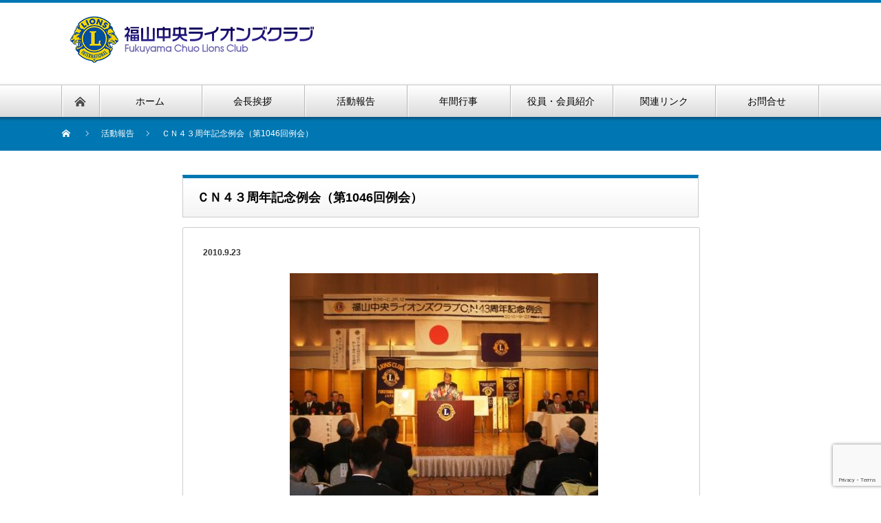

--- FILE ---
content_type: text/html; charset=UTF-8
request_url: http://www.fukuyama-chuo-lc.org/activity/2010/757/
body_size: 44083
content:
<!DOCTYPE html PUBLIC "-//W3C//DTD XHTML 1.1//EN" "http://www.w3.org/TR/xhtml11/DTD/xhtml11.dtd">
<!--[if lt IE 9]><html xmlns="http://www.w3.org/1999/xhtml" class="ie"><![endif]-->
<!--[if (gt IE 9)|!(IE)]><!--><html xmlns="http://www.w3.org/1999/xhtml"><!--<![endif]-->
<head profile="http://gmpg.org/xfn/11">
<meta http-equiv="Content-Type" content="text/html; charset=UTF-8" />
<meta http-equiv="X-UA-Compatible" content="IE=edge,chrome=1" />
<meta name="viewport" content="width=device-width" />
<title>ＣＮ４３周年記念例会（第1046回例会） | 福山中央ライオンズクラブ</title>
<meta name="description" content="９月２３日（木）にＣＮ４３周年記念例会を厳粛に執り行いました。" />

<link rel="alternate" type="application/rss+xml" title="福山中央ライオンズクラブ RSS Feed" href="http://www.fukuyama-chuo-lc.org/feed/" />
<link rel="alternate" type="application/atom+xml" title="福山中央ライオンズクラブ Atom Feed" href="http://www.fukuyama-chuo-lc.org/feed/atom/" /> 
<link rel="pingback" href="http://www.fukuyama-chuo-lc.org/xmlrpc.php" />

 

		<!-- All in One SEO 4.9.3 - aioseo.com -->
	<meta name="robots" content="max-image-preview:large" />
	<meta name="author" content="長野 昇次"/>
	<link rel="canonical" href="http://www.fukuyama-chuo-lc.org/activity/2010/757/" />
	<meta name="generator" content="All in One SEO (AIOSEO) 4.9.3" />
		<meta property="og:locale" content="ja_JP" />
		<meta property="og:site_name" content="福山中央ライオンズクラブ |" />
		<meta property="og:type" content="article" />
		<meta property="og:title" content="ＣＮ４３周年記念例会（第1046回例会） | 福山中央ライオンズクラブ" />
		<meta property="og:url" content="http://www.fukuyama-chuo-lc.org/activity/2010/757/" />
		<meta property="article:published_time" content="2010-09-23T07:59:07+00:00" />
		<meta property="article:modified_time" content="2020-06-08T03:35:50+00:00" />
		<meta name="twitter:card" content="summary_large_image" />
		<meta name="twitter:title" content="ＣＮ４３周年記念例会（第1046回例会） | 福山中央ライオンズクラブ" />
		<script type="application/ld+json" class="aioseo-schema">
			{"@context":"https:\/\/schema.org","@graph":[{"@type":"Article","@id":"http:\/\/www.fukuyama-chuo-lc.org\/activity\/2010\/757\/#article","name":"\uff23\uff2e\uff14\uff13\u5468\u5e74\u8a18\u5ff5\u4f8b\u4f1a\uff08\u7b2c1046\u56de\u4f8b\u4f1a\uff09 | \u798f\u5c71\u4e2d\u592e\u30e9\u30a4\u30aa\u30f3\u30ba\u30af\u30e9\u30d6","headline":"\uff23\uff2e\uff14\uff13\u5468\u5e74\u8a18\u5ff5\u4f8b\u4f1a\uff08\u7b2c1046\u56de\u4f8b\u4f1a\uff09","author":{"@id":"http:\/\/www.fukuyama-chuo-lc.org\/author\/59\/#author"},"publisher":{"@id":"http:\/\/www.fukuyama-chuo-lc.org\/#organization"},"image":{"@type":"ImageObject","url":"http:\/\/www.fukuyama-chuo-lc.org\/wp-content\/uploads\/2020\/06\/CIMG1840.jpg","width":448,"height":336},"datePublished":"2010-09-23T16:59:07+09:00","dateModified":"2020-06-08T12:35:50+09:00","inLanguage":"ja","mainEntityOfPage":{"@id":"http:\/\/www.fukuyama-chuo-lc.org\/activity\/2010\/757\/#webpage"},"isPartOf":{"@id":"http:\/\/www.fukuyama-chuo-lc.org\/activity\/2010\/757\/#webpage"},"articleSection":"\u6d3b\u52d5\u5831\u544a"},{"@type":"BreadcrumbList","@id":"http:\/\/www.fukuyama-chuo-lc.org\/activity\/2010\/757\/#breadcrumblist","itemListElement":[{"@type":"ListItem","@id":"http:\/\/www.fukuyama-chuo-lc.org#listItem","position":1,"name":"\u30db\u30fc\u30e0","item":"http:\/\/www.fukuyama-chuo-lc.org","nextItem":{"@type":"ListItem","@id":"http:\/\/www.fukuyama-chuo-lc.org\/category\/activity\/#listItem","name":"\u6d3b\u52d5\u5831\u544a"}},{"@type":"ListItem","@id":"http:\/\/www.fukuyama-chuo-lc.org\/category\/activity\/#listItem","position":2,"name":"\u6d3b\u52d5\u5831\u544a","item":"http:\/\/www.fukuyama-chuo-lc.org\/category\/activity\/","nextItem":{"@type":"ListItem","@id":"http:\/\/www.fukuyama-chuo-lc.org\/activity\/2010\/757\/#listItem","name":"\uff23\uff2e\uff14\uff13\u5468\u5e74\u8a18\u5ff5\u4f8b\u4f1a\uff08\u7b2c1046\u56de\u4f8b\u4f1a\uff09"},"previousItem":{"@type":"ListItem","@id":"http:\/\/www.fukuyama-chuo-lc.org#listItem","name":"\u30db\u30fc\u30e0"}},{"@type":"ListItem","@id":"http:\/\/www.fukuyama-chuo-lc.org\/activity\/2010\/757\/#listItem","position":3,"name":"\uff23\uff2e\uff14\uff13\u5468\u5e74\u8a18\u5ff5\u4f8b\u4f1a\uff08\u7b2c1046\u56de\u4f8b\u4f1a\uff09","previousItem":{"@type":"ListItem","@id":"http:\/\/www.fukuyama-chuo-lc.org\/category\/activity\/#listItem","name":"\u6d3b\u52d5\u5831\u544a"}}]},{"@type":"Organization","@id":"http:\/\/www.fukuyama-chuo-lc.org\/#organization","name":"\u798f\u5c71\u4e2d\u592e\u30e9\u30a4\u30aa\u30f3\u30ba\u30af\u30e9\u30d6","url":"http:\/\/www.fukuyama-chuo-lc.org\/","telephone":"+81849223100","logo":{"@type":"ImageObject","url":"http:\/\/www.fukuyama-chuo-lc.org\/wp-content\/uploads\/2023\/09\/logo.gif","@id":"http:\/\/www.fukuyama-chuo-lc.org\/activity\/2010\/757\/#organizationLogo","width":374,"height":76},"image":{"@id":"http:\/\/www.fukuyama-chuo-lc.org\/activity\/2010\/757\/#organizationLogo"}},{"@type":"Person","@id":"http:\/\/www.fukuyama-chuo-lc.org\/author\/59\/#author","url":"http:\/\/www.fukuyama-chuo-lc.org\/author\/59\/","name":"\u9577\u91ce \u6607\u6b21","image":{"@type":"ImageObject","@id":"http:\/\/www.fukuyama-chuo-lc.org\/activity\/2010\/757\/#authorImage","url":"https:\/\/secure.gravatar.com\/avatar\/b98d3670ae52df537e134a244e4f5edd198bf26139135b5efe65ea4e10b9134a?s=96&d=mm&r=g","width":96,"height":96,"caption":"\u9577\u91ce \u6607\u6b21"}},{"@type":"WebPage","@id":"http:\/\/www.fukuyama-chuo-lc.org\/activity\/2010\/757\/#webpage","url":"http:\/\/www.fukuyama-chuo-lc.org\/activity\/2010\/757\/","name":"\uff23\uff2e\uff14\uff13\u5468\u5e74\u8a18\u5ff5\u4f8b\u4f1a\uff08\u7b2c1046\u56de\u4f8b\u4f1a\uff09 | \u798f\u5c71\u4e2d\u592e\u30e9\u30a4\u30aa\u30f3\u30ba\u30af\u30e9\u30d6","inLanguage":"ja","isPartOf":{"@id":"http:\/\/www.fukuyama-chuo-lc.org\/#website"},"breadcrumb":{"@id":"http:\/\/www.fukuyama-chuo-lc.org\/activity\/2010\/757\/#breadcrumblist"},"author":{"@id":"http:\/\/www.fukuyama-chuo-lc.org\/author\/59\/#author"},"creator":{"@id":"http:\/\/www.fukuyama-chuo-lc.org\/author\/59\/#author"},"image":{"@type":"ImageObject","url":"http:\/\/www.fukuyama-chuo-lc.org\/wp-content\/uploads\/2020\/06\/CIMG1840.jpg","@id":"http:\/\/www.fukuyama-chuo-lc.org\/activity\/2010\/757\/#mainImage","width":448,"height":336},"primaryImageOfPage":{"@id":"http:\/\/www.fukuyama-chuo-lc.org\/activity\/2010\/757\/#mainImage"},"datePublished":"2010-09-23T16:59:07+09:00","dateModified":"2020-06-08T12:35:50+09:00"},{"@type":"WebSite","@id":"http:\/\/www.fukuyama-chuo-lc.org\/#website","url":"http:\/\/www.fukuyama-chuo-lc.org\/","name":"\u798f\u5c71\u4e2d\u592e\u30e9\u30a4\u30aa\u30f3\u30ba\u30af\u30e9\u30d6","inLanguage":"ja","publisher":{"@id":"http:\/\/www.fukuyama-chuo-lc.org\/#organization"}}]}
		</script>
		<!-- All in One SEO -->

<link rel="alternate" title="oEmbed (JSON)" type="application/json+oembed" href="http://www.fukuyama-chuo-lc.org/wp-json/oembed/1.0/embed?url=http%3A%2F%2Fwww.fukuyama-chuo-lc.org%2Factivity%2F2010%2F757%2F" />
<link rel="alternate" title="oEmbed (XML)" type="text/xml+oembed" href="http://www.fukuyama-chuo-lc.org/wp-json/oembed/1.0/embed?url=http%3A%2F%2Fwww.fukuyama-chuo-lc.org%2Factivity%2F2010%2F757%2F&#038;format=xml" />
<style id='wp-img-auto-sizes-contain-inline-css' type='text/css'>
img:is([sizes=auto i],[sizes^="auto," i]){contain-intrinsic-size:3000px 1500px}
/*# sourceURL=wp-img-auto-sizes-contain-inline-css */
</style>
<style id='wp-emoji-styles-inline-css' type='text/css'>

	img.wp-smiley, img.emoji {
		display: inline !important;
		border: none !important;
		box-shadow: none !important;
		height: 1em !important;
		width: 1em !important;
		margin: 0 0.07em !important;
		vertical-align: -0.1em !important;
		background: none !important;
		padding: 0 !important;
	}
/*# sourceURL=wp-emoji-styles-inline-css */
</style>
<style id='wp-block-library-inline-css' type='text/css'>
:root{--wp-block-synced-color:#7a00df;--wp-block-synced-color--rgb:122,0,223;--wp-bound-block-color:var(--wp-block-synced-color);--wp-editor-canvas-background:#ddd;--wp-admin-theme-color:#007cba;--wp-admin-theme-color--rgb:0,124,186;--wp-admin-theme-color-darker-10:#006ba1;--wp-admin-theme-color-darker-10--rgb:0,107,160.5;--wp-admin-theme-color-darker-20:#005a87;--wp-admin-theme-color-darker-20--rgb:0,90,135;--wp-admin-border-width-focus:2px}@media (min-resolution:192dpi){:root{--wp-admin-border-width-focus:1.5px}}.wp-element-button{cursor:pointer}:root .has-very-light-gray-background-color{background-color:#eee}:root .has-very-dark-gray-background-color{background-color:#313131}:root .has-very-light-gray-color{color:#eee}:root .has-very-dark-gray-color{color:#313131}:root .has-vivid-green-cyan-to-vivid-cyan-blue-gradient-background{background:linear-gradient(135deg,#00d084,#0693e3)}:root .has-purple-crush-gradient-background{background:linear-gradient(135deg,#34e2e4,#4721fb 50%,#ab1dfe)}:root .has-hazy-dawn-gradient-background{background:linear-gradient(135deg,#faaca8,#dad0ec)}:root .has-subdued-olive-gradient-background{background:linear-gradient(135deg,#fafae1,#67a671)}:root .has-atomic-cream-gradient-background{background:linear-gradient(135deg,#fdd79a,#004a59)}:root .has-nightshade-gradient-background{background:linear-gradient(135deg,#330968,#31cdcf)}:root .has-midnight-gradient-background{background:linear-gradient(135deg,#020381,#2874fc)}:root{--wp--preset--font-size--normal:16px;--wp--preset--font-size--huge:42px}.has-regular-font-size{font-size:1em}.has-larger-font-size{font-size:2.625em}.has-normal-font-size{font-size:var(--wp--preset--font-size--normal)}.has-huge-font-size{font-size:var(--wp--preset--font-size--huge)}.has-text-align-center{text-align:center}.has-text-align-left{text-align:left}.has-text-align-right{text-align:right}.has-fit-text{white-space:nowrap!important}#end-resizable-editor-section{display:none}.aligncenter{clear:both}.items-justified-left{justify-content:flex-start}.items-justified-center{justify-content:center}.items-justified-right{justify-content:flex-end}.items-justified-space-between{justify-content:space-between}.screen-reader-text{border:0;clip-path:inset(50%);height:1px;margin:-1px;overflow:hidden;padding:0;position:absolute;width:1px;word-wrap:normal!important}.screen-reader-text:focus{background-color:#ddd;clip-path:none;color:#444;display:block;font-size:1em;height:auto;left:5px;line-height:normal;padding:15px 23px 14px;text-decoration:none;top:5px;width:auto;z-index:100000}html :where(.has-border-color){border-style:solid}html :where([style*=border-top-color]){border-top-style:solid}html :where([style*=border-right-color]){border-right-style:solid}html :where([style*=border-bottom-color]){border-bottom-style:solid}html :where([style*=border-left-color]){border-left-style:solid}html :where([style*=border-width]){border-style:solid}html :where([style*=border-top-width]){border-top-style:solid}html :where([style*=border-right-width]){border-right-style:solid}html :where([style*=border-bottom-width]){border-bottom-style:solid}html :where([style*=border-left-width]){border-left-style:solid}html :where(img[class*=wp-image-]){height:auto;max-width:100%}:where(figure){margin:0 0 1em}html :where(.is-position-sticky){--wp-admin--admin-bar--position-offset:var(--wp-admin--admin-bar--height,0px)}@media screen and (max-width:600px){html :where(.is-position-sticky){--wp-admin--admin-bar--position-offset:0px}}

/*# sourceURL=wp-block-library-inline-css */
</style><style id='global-styles-inline-css' type='text/css'>
:root{--wp--preset--aspect-ratio--square: 1;--wp--preset--aspect-ratio--4-3: 4/3;--wp--preset--aspect-ratio--3-4: 3/4;--wp--preset--aspect-ratio--3-2: 3/2;--wp--preset--aspect-ratio--2-3: 2/3;--wp--preset--aspect-ratio--16-9: 16/9;--wp--preset--aspect-ratio--9-16: 9/16;--wp--preset--color--black: #000000;--wp--preset--color--cyan-bluish-gray: #abb8c3;--wp--preset--color--white: #ffffff;--wp--preset--color--pale-pink: #f78da7;--wp--preset--color--vivid-red: #cf2e2e;--wp--preset--color--luminous-vivid-orange: #ff6900;--wp--preset--color--luminous-vivid-amber: #fcb900;--wp--preset--color--light-green-cyan: #7bdcb5;--wp--preset--color--vivid-green-cyan: #00d084;--wp--preset--color--pale-cyan-blue: #8ed1fc;--wp--preset--color--vivid-cyan-blue: #0693e3;--wp--preset--color--vivid-purple: #9b51e0;--wp--preset--gradient--vivid-cyan-blue-to-vivid-purple: linear-gradient(135deg,rgb(6,147,227) 0%,rgb(155,81,224) 100%);--wp--preset--gradient--light-green-cyan-to-vivid-green-cyan: linear-gradient(135deg,rgb(122,220,180) 0%,rgb(0,208,130) 100%);--wp--preset--gradient--luminous-vivid-amber-to-luminous-vivid-orange: linear-gradient(135deg,rgb(252,185,0) 0%,rgb(255,105,0) 100%);--wp--preset--gradient--luminous-vivid-orange-to-vivid-red: linear-gradient(135deg,rgb(255,105,0) 0%,rgb(207,46,46) 100%);--wp--preset--gradient--very-light-gray-to-cyan-bluish-gray: linear-gradient(135deg,rgb(238,238,238) 0%,rgb(169,184,195) 100%);--wp--preset--gradient--cool-to-warm-spectrum: linear-gradient(135deg,rgb(74,234,220) 0%,rgb(151,120,209) 20%,rgb(207,42,186) 40%,rgb(238,44,130) 60%,rgb(251,105,98) 80%,rgb(254,248,76) 100%);--wp--preset--gradient--blush-light-purple: linear-gradient(135deg,rgb(255,206,236) 0%,rgb(152,150,240) 100%);--wp--preset--gradient--blush-bordeaux: linear-gradient(135deg,rgb(254,205,165) 0%,rgb(254,45,45) 50%,rgb(107,0,62) 100%);--wp--preset--gradient--luminous-dusk: linear-gradient(135deg,rgb(255,203,112) 0%,rgb(199,81,192) 50%,rgb(65,88,208) 100%);--wp--preset--gradient--pale-ocean: linear-gradient(135deg,rgb(255,245,203) 0%,rgb(182,227,212) 50%,rgb(51,167,181) 100%);--wp--preset--gradient--electric-grass: linear-gradient(135deg,rgb(202,248,128) 0%,rgb(113,206,126) 100%);--wp--preset--gradient--midnight: linear-gradient(135deg,rgb(2,3,129) 0%,rgb(40,116,252) 100%);--wp--preset--font-size--small: 13px;--wp--preset--font-size--medium: 20px;--wp--preset--font-size--large: 36px;--wp--preset--font-size--x-large: 42px;--wp--preset--spacing--20: 0.44rem;--wp--preset--spacing--30: 0.67rem;--wp--preset--spacing--40: 1rem;--wp--preset--spacing--50: 1.5rem;--wp--preset--spacing--60: 2.25rem;--wp--preset--spacing--70: 3.38rem;--wp--preset--spacing--80: 5.06rem;--wp--preset--shadow--natural: 6px 6px 9px rgba(0, 0, 0, 0.2);--wp--preset--shadow--deep: 12px 12px 50px rgba(0, 0, 0, 0.4);--wp--preset--shadow--sharp: 6px 6px 0px rgba(0, 0, 0, 0.2);--wp--preset--shadow--outlined: 6px 6px 0px -3px rgb(255, 255, 255), 6px 6px rgb(0, 0, 0);--wp--preset--shadow--crisp: 6px 6px 0px rgb(0, 0, 0);}:where(.is-layout-flex){gap: 0.5em;}:where(.is-layout-grid){gap: 0.5em;}body .is-layout-flex{display: flex;}.is-layout-flex{flex-wrap: wrap;align-items: center;}.is-layout-flex > :is(*, div){margin: 0;}body .is-layout-grid{display: grid;}.is-layout-grid > :is(*, div){margin: 0;}:where(.wp-block-columns.is-layout-flex){gap: 2em;}:where(.wp-block-columns.is-layout-grid){gap: 2em;}:where(.wp-block-post-template.is-layout-flex){gap: 1.25em;}:where(.wp-block-post-template.is-layout-grid){gap: 1.25em;}.has-black-color{color: var(--wp--preset--color--black) !important;}.has-cyan-bluish-gray-color{color: var(--wp--preset--color--cyan-bluish-gray) !important;}.has-white-color{color: var(--wp--preset--color--white) !important;}.has-pale-pink-color{color: var(--wp--preset--color--pale-pink) !important;}.has-vivid-red-color{color: var(--wp--preset--color--vivid-red) !important;}.has-luminous-vivid-orange-color{color: var(--wp--preset--color--luminous-vivid-orange) !important;}.has-luminous-vivid-amber-color{color: var(--wp--preset--color--luminous-vivid-amber) !important;}.has-light-green-cyan-color{color: var(--wp--preset--color--light-green-cyan) !important;}.has-vivid-green-cyan-color{color: var(--wp--preset--color--vivid-green-cyan) !important;}.has-pale-cyan-blue-color{color: var(--wp--preset--color--pale-cyan-blue) !important;}.has-vivid-cyan-blue-color{color: var(--wp--preset--color--vivid-cyan-blue) !important;}.has-vivid-purple-color{color: var(--wp--preset--color--vivid-purple) !important;}.has-black-background-color{background-color: var(--wp--preset--color--black) !important;}.has-cyan-bluish-gray-background-color{background-color: var(--wp--preset--color--cyan-bluish-gray) !important;}.has-white-background-color{background-color: var(--wp--preset--color--white) !important;}.has-pale-pink-background-color{background-color: var(--wp--preset--color--pale-pink) !important;}.has-vivid-red-background-color{background-color: var(--wp--preset--color--vivid-red) !important;}.has-luminous-vivid-orange-background-color{background-color: var(--wp--preset--color--luminous-vivid-orange) !important;}.has-luminous-vivid-amber-background-color{background-color: var(--wp--preset--color--luminous-vivid-amber) !important;}.has-light-green-cyan-background-color{background-color: var(--wp--preset--color--light-green-cyan) !important;}.has-vivid-green-cyan-background-color{background-color: var(--wp--preset--color--vivid-green-cyan) !important;}.has-pale-cyan-blue-background-color{background-color: var(--wp--preset--color--pale-cyan-blue) !important;}.has-vivid-cyan-blue-background-color{background-color: var(--wp--preset--color--vivid-cyan-blue) !important;}.has-vivid-purple-background-color{background-color: var(--wp--preset--color--vivid-purple) !important;}.has-black-border-color{border-color: var(--wp--preset--color--black) !important;}.has-cyan-bluish-gray-border-color{border-color: var(--wp--preset--color--cyan-bluish-gray) !important;}.has-white-border-color{border-color: var(--wp--preset--color--white) !important;}.has-pale-pink-border-color{border-color: var(--wp--preset--color--pale-pink) !important;}.has-vivid-red-border-color{border-color: var(--wp--preset--color--vivid-red) !important;}.has-luminous-vivid-orange-border-color{border-color: var(--wp--preset--color--luminous-vivid-orange) !important;}.has-luminous-vivid-amber-border-color{border-color: var(--wp--preset--color--luminous-vivid-amber) !important;}.has-light-green-cyan-border-color{border-color: var(--wp--preset--color--light-green-cyan) !important;}.has-vivid-green-cyan-border-color{border-color: var(--wp--preset--color--vivid-green-cyan) !important;}.has-pale-cyan-blue-border-color{border-color: var(--wp--preset--color--pale-cyan-blue) !important;}.has-vivid-cyan-blue-border-color{border-color: var(--wp--preset--color--vivid-cyan-blue) !important;}.has-vivid-purple-border-color{border-color: var(--wp--preset--color--vivid-purple) !important;}.has-vivid-cyan-blue-to-vivid-purple-gradient-background{background: var(--wp--preset--gradient--vivid-cyan-blue-to-vivid-purple) !important;}.has-light-green-cyan-to-vivid-green-cyan-gradient-background{background: var(--wp--preset--gradient--light-green-cyan-to-vivid-green-cyan) !important;}.has-luminous-vivid-amber-to-luminous-vivid-orange-gradient-background{background: var(--wp--preset--gradient--luminous-vivid-amber-to-luminous-vivid-orange) !important;}.has-luminous-vivid-orange-to-vivid-red-gradient-background{background: var(--wp--preset--gradient--luminous-vivid-orange-to-vivid-red) !important;}.has-very-light-gray-to-cyan-bluish-gray-gradient-background{background: var(--wp--preset--gradient--very-light-gray-to-cyan-bluish-gray) !important;}.has-cool-to-warm-spectrum-gradient-background{background: var(--wp--preset--gradient--cool-to-warm-spectrum) !important;}.has-blush-light-purple-gradient-background{background: var(--wp--preset--gradient--blush-light-purple) !important;}.has-blush-bordeaux-gradient-background{background: var(--wp--preset--gradient--blush-bordeaux) !important;}.has-luminous-dusk-gradient-background{background: var(--wp--preset--gradient--luminous-dusk) !important;}.has-pale-ocean-gradient-background{background: var(--wp--preset--gradient--pale-ocean) !important;}.has-electric-grass-gradient-background{background: var(--wp--preset--gradient--electric-grass) !important;}.has-midnight-gradient-background{background: var(--wp--preset--gradient--midnight) !important;}.has-small-font-size{font-size: var(--wp--preset--font-size--small) !important;}.has-medium-font-size{font-size: var(--wp--preset--font-size--medium) !important;}.has-large-font-size{font-size: var(--wp--preset--font-size--large) !important;}.has-x-large-font-size{font-size: var(--wp--preset--font-size--x-large) !important;}
/*# sourceURL=global-styles-inline-css */
</style>

<style id='classic-theme-styles-inline-css' type='text/css'>
/*! This file is auto-generated */
.wp-block-button__link{color:#fff;background-color:#32373c;border-radius:9999px;box-shadow:none;text-decoration:none;padding:calc(.667em + 2px) calc(1.333em + 2px);font-size:1.125em}.wp-block-file__button{background:#32373c;color:#fff;text-decoration:none}
/*# sourceURL=/wp-includes/css/classic-themes.min.css */
</style>
<link rel='stylesheet' id='contact-form-7-css' href='http://www.fukuyama-chuo-lc.org/wp-content/plugins/contact-form-7/includes/css/styles.css?ver=6.1.4' type='text/css' media='all' />
<link rel='stylesheet' id='tablepress-default-css' href='http://www.fukuyama-chuo-lc.org/wp-content/plugins/tablepress/css/build/default.css?ver=3.2.6' type='text/css' media='all' />
<script type="text/javascript" src="http://www.fukuyama-chuo-lc.org/wp-includes/js/jquery/jquery.min.js?ver=3.7.1" id="jquery-core-js"></script>
<script type="text/javascript" src="http://www.fukuyama-chuo-lc.org/wp-includes/js/jquery/jquery-migrate.min.js?ver=3.4.1" id="jquery-migrate-js"></script>
<link rel="https://api.w.org/" href="http://www.fukuyama-chuo-lc.org/wp-json/" /><link rel="alternate" title="JSON" type="application/json" href="http://www.fukuyama-chuo-lc.org/wp-json/wp/v2/posts/757" /><link rel='shortlink' href='http://www.fukuyama-chuo-lc.org/?p=757' />
<link rel="icon" href="http://www.fukuyama-chuo-lc.org/wp-content/uploads/2020/07/cropped-logo-32x32.png" sizes="32x32" />
<link rel="icon" href="http://www.fukuyama-chuo-lc.org/wp-content/uploads/2020/07/cropped-logo-192x192.png" sizes="192x192" />
<link rel="apple-touch-icon" href="http://www.fukuyama-chuo-lc.org/wp-content/uploads/2020/07/cropped-logo-180x180.png" />
<meta name="msapplication-TileImage" content="http://www.fukuyama-chuo-lc.org/wp-content/uploads/2020/07/cropped-logo-270x270.png" />

<link rel="stylesheet" href="http://www.fukuyama-chuo-lc.org/wp-content/themes/nextage_tcd021/style.css?ver=4.1.1" type="text/css" />
<link rel="stylesheet" href="http://www.fukuyama-chuo-lc.org/wp-content/themes/nextage_tcd021/comment-style.css?ver=4.1.1" type="text/css" />

<link rel="stylesheet" media="screen and (min-width:1111px)" href="http://www.fukuyama-chuo-lc.org/wp-content/themes/nextage_tcd021/style_pc.css?ver=4.1.1" type="text/css" />
<link rel="stylesheet" media="screen and (max-width:1110px)" href="http://www.fukuyama-chuo-lc.org/wp-content/themes/nextage_tcd021/style_sp.css?ver=4.1.1" type="text/css" />
<link rel="stylesheet" media="screen and (max-width:1110px)" href="http://www.fukuyama-chuo-lc.org/wp-content/themes/nextage_tcd021/footer-bar/footer-bar.css?ver=?ver=4.1.1">

<link rel="stylesheet" href="http://www.fukuyama-chuo-lc.org/wp-content/themes/nextage_tcd021/japanese.css?ver=4.1.1" type="text/css" />

<script type="text/javascript" src="http://www.fukuyama-chuo-lc.org/wp-content/themes/nextage_tcd021/js/jscript.js?ver=4.1.1"></script>
<script type="text/javascript" src="http://www.fukuyama-chuo-lc.org/wp-content/themes/nextage_tcd021/js/scroll.js?ver=4.1.1"></script>
<script type="text/javascript" src="http://www.fukuyama-chuo-lc.org/wp-content/themes/nextage_tcd021/js/comment.js?ver=4.1.1"></script>
<script type="text/javascript" src="http://www.fukuyama-chuo-lc.org/wp-content/themes/nextage_tcd021/js/rollover.js?ver=4.1.1"></script>
<!--[if lt IE 9]>
<link id="stylesheet" rel="stylesheet" href="http://www.fukuyama-chuo-lc.org/wp-content/themes/nextage_tcd021/style_pc.css?ver=4.1.1" type="text/css" />
<script type="text/javascript" src="http://www.fukuyama-chuo-lc.org/wp-content/themes/nextage_tcd021/js/ie.js?ver=4.1.1"></script>
<link rel="stylesheet" href="http://www.fukuyama-chuo-lc.org/wp-content/themes/nextage_tcd021/ie.css" type="text/css" />
<![endif]-->

<!--[if IE 7]>
<link rel="stylesheet" href="http://www.fukuyama-chuo-lc.org/wp-content/themes/nextage_tcd021/ie7.css" type="text/css" />
<![endif]-->


<!-- blend -->
<script type="text/javascript" src="http://www.fukuyama-chuo-lc.org/wp-content/themes/nextage_tcd021/js/jquery.blend-min.js"></script>
<script type="text/javascript">
	jQuery(document).ready(function(){
		//jQuery("#global_menu a").blend();
		//jQuery(".blendy").blend();
	});
</script>
<!-- /blend -->



<style type="text/css">
a:hover { color:#0077B3; }
.page_navi a:hover, #post_pagination a:hover, #wp-calendar td a:hover, #return_top:hover,
 #wp-calendar #prev a:hover, #wp-calendar #next a:hover, #footer #wp-calendar td a:hover, .widget_search #search-btn input:hover, .widget_search #searchsubmit:hover, .tcdw_category_list_widget a:hover, .tcdw_news_list_widget .month, .tcd_menu_widget a:hover, .tcd_menu_widget li.current-menu-item a, #submit_comment:hover
  { background-color:#0077B3; }

body { font-size:14px; }
#header-wrapper{
	border-top-color: #0077B3;
}
#wrapper-light #global_menu ul ul li a {background: #0077B3;}
#wrapper-light #global_menu ul ul a:hover{background: #57BDCC;}
#wrapper-dark #global_menu ul ul li a {background: #0077B3;}
#wrapper-dark #global_menu ul ul a:hover{background: #57BDCC;}
#bread_crumb_wrapper{ background-color: #0077B3;}
.headline1{ border-left: solid 5px #0077B3;}
.headline2{ border-top: solid 5px #0077B3;}
.side_headline{ border-left: solid 5px #0077B3;}
.footer_headline{ color:#0077B3;}

.side_widget, #single_title, .footer_widget, #page-title, #company_info dd 
  { word-wrap:break-word; }

.fb-wrap iframe {
    width: 500px;
    max-width: 100%;
    margin: 0 auto 1em;
    display: block;
}
</style>
</head>

<body class="wp-singular post-template-default single single-post postid-757 single-format-standard wp-theme-nextage_tcd021">
<div id="wrapper-light">
	<div id="header-wrapper">
		<!-- header -->
		<div id="header">
			<div id="header-inner" class="clearfix">
				<div id="header-left">
   <!-- logo -->
   <div id='logo_image'>
<h1 id="logo" style="top:14px; left:1px;"><a href=" http://www.fukuyama-chuo-lc.org/" title="福山中央ライオンズクラブ" data-label="福山中央ライオンズクラブ"><img src="http://www.fukuyama-chuo-lc.org/wp-content/uploads/tcd-w/logo.gif?1769828734" alt="福山中央ライオンズクラブ" title="福山中央ライオンズクラブ" /></a></h1>
</div>
				</div>
   				<div id="header-right">
						<!-- header menu -->
					<div id="header_menu_area">
 					</div>
					<!-- /header menu -->

					</div>
      
				<a href="#" class="menu_button"></a>
			</div>
		</div>
		<!-- /header -->
		<!-- global menu -->
		<div id="global_menu" class="clearfix">
			<div id="global_menu_home"><a href="http://www.fukuyama-chuo-lc.org">
<img src="http://www.fukuyama-chuo-lc.org/wp-content/themes/nextage_tcd021/images/home.png" alt="HOME" />
</a></div>
   <ul id="menu-main" class="menu"><li id="menu-item-861" class="menu-item menu-item-type-custom menu-item-object-custom menu-item-home menu-item-861"><a href="http://www.fukuyama-chuo-lc.org/">ホーム</a></li>
<li id="menu-item-863" class="menu-item menu-item-type-post_type menu-item-object-page current-post-parent menu-item-863"><a href="http://www.fukuyama-chuo-lc.org/greetings/">会長挨拶</a></li>
<li id="menu-item-866" class="menu-item menu-item-type-taxonomy menu-item-object-category current-post-ancestor current-menu-parent current-post-parent menu-item-866"><a href="http://www.fukuyama-chuo-lc.org/category/activity/">活動報告</a></li>
<li id="menu-item-869" class="menu-item menu-item-type-post_type menu-item-object-page menu-item-869"><a href="http://www.fukuyama-chuo-lc.org/event/">年間行事</a></li>
<li id="menu-item-864" class="menu-item menu-item-type-post_type menu-item-object-page menu-item-864"><a href="http://www.fukuyama-chuo-lc.org/member/">役員・会員紹介</a></li>
<li id="menu-item-865" class="menu-item menu-item-type-post_type menu-item-object-page menu-item-865"><a href="http://www.fukuyama-chuo-lc.org/link/">関連リンク</a></li>
<li id="menu-item-862" class="menu-item menu-item-type-post_type menu-item-object-page menu-item-862"><a href="http://www.fukuyama-chuo-lc.org/mail/">お問合せ</a></li>
</ul> 		</div>
		<!-- /global menu -->

 <!-- smartphone banner -->
 
	</div>


	<div id="bread_crumb_wrapper">
		
<ul id="bread_crumb" class="clearfix" itemscope itemtype="http://schema.org/BreadcrumbList">
 <li itemprop="itemListElement" itemscope itemtype="http://schema.org/ListItem" class="home"><a itemprop="item" href="http://www.fukuyama-chuo-lc.org/?view_id=3784"><span itemprop="name">Home</span></a><meta itemprop="position" content="1" /></li>

 <li itemprop="itemListElement" itemscope itemtype="http://schema.org/ListItem">
    <a itemprop="item" href="http://www.fukuyama-chuo-lc.org/activity/2025/?view_id=3784"><span itemprop="name">活動報告</span></a>
     <meta itemprop="position" content="3" /></li>
 <li itemprop="itemListElement" itemscope itemtype="http://schema.org/ListItem" class="last"><span itemprop="name">ＣＮ４３周年記念例会（第1046回例会）</span><meta itemprop="position" content="4" /></li>

</ul>
	</div>
	
	<div id="contents" class="clearfix page-noside">
		<!-- mainColumn -->
		<div id="mainColumn">
			<h1 id="page-title" class="headline2">ＣＮ４３周年記念例会（第1046回例会）</h1>
			<div id="post-wrapper">

				<div class="post">
					<div id="post_meta" class="clearfix">
												<ul id="single_meta" class="clearfix meta">
							<li class="date">2010.9.23</li>																				</ul>
						

					</div>

				


										<p><img fetchpriority="high" decoding="async" src="http://www.fukuyama-chuo-lc.org/wp-content/uploads/2020/06/CIMG1840.jpg" alt="" width="448" height="336" class="aligncenter size-full wp-image-758" srcset="http://www.fukuyama-chuo-lc.org/wp-content/uploads/2020/06/CIMG1840.jpg 448w, http://www.fukuyama-chuo-lc.org/wp-content/uploads/2020/06/CIMG1840-300x225.jpg 300w" sizes="(max-width: 448px) 100vw, 448px" /><br />
９月２３日（木）にＣＮ４３周年記念例会を厳粛に執り行いました。<br />
当日は、松葉ＺＣ並びにライオンズ関係のご来賓の出席を賜り、この度は友好クラブを結んでいる洲本ライオンズクラブ（淡路）からも<br />
９名の方々が遠路はるばるご参加いただき、記念例会に華を添えていただきました。<br />
様々な方々の「ご縁」を大切に今年度も各アクティビティに対し、会長スローガンである「輝ける 郷土の明日のために 和して奉仕 日々感謝」<br />
を念頭に置き、改めて邁進する自覚に気付く一日でした。</p>
					
				
				</div>

							</div>
			

		<!-- comments -->
				<!-- /comments -->

		</div>
		<!-- /mainColumn -->
		
		<!-- sideColumn -->
 		<!-- /sideColumn -->
	


  <!-- smartphone banner -->
  
	</div><!-- END #contents -->

	<div id="footer-wrapper">
		<div id="footer" class="clearfix hide_mobile">
			<div id="footer_description">
				<p></p>
				<h2>福山中央ライオンズクラブ</h2>
			</div>
    		</div>

 		<div id="footer_widget_wrap">
			<div id="footer_widget" class="clearfix">

      <div class="footer_widget clearfix widget_text" id="text-2">
			<div class="textwidget"><p><strong>福山中央ライオンズクラブ</strong><br />【所在地】〒720-0066 広島県福山市三之丸町8-16　福山ニューキャッスルホテル　地下1階<br />【連絡先】TEL. 084-922-3100　 FAX. 084-922-3111</p>
</div>
		</div>
  			</div><!-- END #footer_widget -->
		</div><!-- END #footer_widget_wrap -->
 
		<div id="footer_copr">
<div class="year-selection">
<select id="year-selection">
<option value="http://www.fukuyama-chuo-lc.org/">2025－2026年度</option>
<option value="http://www.fukuyama-chuo-lc.org/2024%ef%bc%8d2025%e5%b9%b4%e5%ba%a6/">2024－2025年度</option>
<option value="http://www.fukuyama-chuo-lc.org/2023%ef%bc%8d2024%e5%b9%b4%e5%ba%a6/">2023－2024年度</option>
<option value="http://www.fukuyama-chuo-lc.org/2022%ef%bc%8d2023%e5%b9%b4%e5%ba%a6/">2022－2023年度</option>
<option value="http://www.fukuyama-chuo-lc.org/2021%ef%bc%8d2022%e5%b9%b4%e5%ba%a6/">2021－2022年度</option>
<option value="http://www.fukuyama-chuo-lc.org/2020%ef%bc%8d2021%e5%b9%b4%e5%ba%a6/">2020－2021年度</option>
<option value="http://www.fukuyama-chuo-lc.org/2019%e5%b9%b4%e5%ba%a6/">2019－2020年度</option>
<option value="http://www.fukuyama-chuo-lc.org/2018%e5%b9%b4%e5%ba%a6/">2018－2019年度</option>
<option value="http://www.fukuyama-chuo-lc.org/2017%e5%b9%b4%e5%ba%a6/">2017－2018年度</option>
<option value="http://www.fukuyama-chuo-lc.org/2016%ef%bc%8d2017%e5%b9%b4%e5%ba%a6/">2016－2017年度</option>
<option value="http://www.fukuyama-chuo-lc.org/2015%ef%bc%8d2016%e5%b9%b4%e5%ba%a6/">2015－2016年度</option>
<option value="http://www.fukuyama-chuo-lc.org/2014%ef%bc%8d2015%e5%b9%b4%e5%ba%a6/">2014－2015年度</option>
<option value="http://www.fukuyama-chuo-lc.org/2013%ef%bc%8d2014%e5%b9%b4%e5%ba%a6/">2013－2014年度</option>
<option value="http://www.fukuyama-chuo-lc.org/2012%ef%bc%8d2013%e5%b9%b4%e5%ba%a6/">2012－2013年度</option>
<option value="http://www.fukuyama-chuo-lc.org/2011%ef%bc%8d2012%e5%b9%b4%e5%ba%a6/">2011－2012年度</option>
<option value="http://www.fukuyama-chuo-lc.org/2010%ef%bc%8d2011%e5%b9%b4%e5%ba%a6/">2010－2011年度</option>
<option value="http://www.fukuyama-chuo-lc.org/2009%ef%bc%8d2010%e5%b9%b4%e5%ba%a6/">2009－2010年度</option>
<option value="http://www.fukuyama-chuo-lc.org/2008%ef%bc%8d2009%e5%b9%b4%e5%ba%a6/">2008－2009年度</option>
<option value="http://www.fukuyama-chuo-lc.org/2007%ef%bc%8d2008%e5%b9%b4%e5%ba%a6/">2007－2008年度</option>
</select>
</div>


			<p id="copyright">Copyright &copy;&nbsp; <a href="http://www.fukuyama-chuo-lc.org/">福山中央ライオンズクラブ</a> All rights reserved.</p>
		</div>

		<div id="return_wrapper">
			<a id="return_top"><span>ページ上部へ戻る</span></a>
		</div>

	</div>


</div>
  <!-- facebook share button code -->
 <div id="fb-root"></div>
 <script>
 (function(d, s, id) {
   var js, fjs = d.getElementsByTagName(s)[0];
   if (d.getElementById(id)) return;
   js = d.createElement(s); js.id = id;
   js.async = true;
   js.src = "//connect.facebook.net/ja_JP/sdk.js#xfbml=1&version=v2.5";
   fjs.parentNode.insertBefore(js, fjs);
 }(document, 'script', 'facebook-jssdk'));
 </script>
  <script>
jQuery(function() {
jQuery("#year-selection").change(function() {
location.href= jQuery(this).val();
});

var url = jQuery('#menu-item-866 a').attr('href');
url = url.replace('/category','');
url = url + '2025/';
jQuery('#menu-item-866 a').attr("href",url);
if(jQuery('#greetings').length){
	var url6 = jQuery('#greetings').attr('href');
	if(url6.indexOf('view_id')==-1){
		jQuery('#menu-item-863 a').attr("href",url6 + '?view_id=3784');
	}else{
		jQuery('#menu-item-863 a').attr("href",url6);
	}
}else{
	var url6 = jQuery('#menu-item-863 a').attr("href");
	url6 = url6 + '?view_id=3784';
	jQuery('#menu-item-863 a').attr("href",url6);
}

var url3 = jQuery('#menu-item-861 a').attr('href');
url3 = url3 + '?view_id=3784';
jQuery('#menu-item-861 a').attr("href",url3);

var url4 = jQuery('#menu-item-866 a').attr('href');
url4 = url4 + '?view_id=3784';
jQuery('#menu-item-866 a').attr("href",url4);

var url2 = jQuery('#menu-item-869 a').attr('href');
url2 = url2 + '?view_id=3784';
jQuery('#menu-item-869 a').attr("href",url2);

var url1 = jQuery('#menu-item-864 a').attr('href');
url1 = url1 + '?view_id=3784';
jQuery('#menu-item-864 a').attr("href",url1);

var url5 = jQuery('#menu-item-865 a').attr('href');
url5 = url5 + '?view_id=3784';
jQuery('#menu-item-865 a').attr("href",url5);

var url6 = jQuery('#menu-item-862 a').attr('href');
url6 = url6 + '?view_id=3784';
jQuery('#menu-item-862 a').attr("href",url6);
});
 </script>
<script type="speculationrules">
{"prefetch":[{"source":"document","where":{"and":[{"href_matches":"/*"},{"not":{"href_matches":["/wp-*.php","/wp-admin/*","/wp-content/uploads/*","/wp-content/*","/wp-content/plugins/*","/wp-content/themes/nextage_tcd021/*","/*\\?(.+)"]}},{"not":{"selector_matches":"a[rel~=\"nofollow\"]"}},{"not":{"selector_matches":".no-prefetch, .no-prefetch a"}}]},"eagerness":"conservative"}]}
</script>
<script type="text/javascript" src="http://www.fukuyama-chuo-lc.org/wp-includes/js/comment-reply.min.js?ver=6.9" id="comment-reply-js" async="async" data-wp-strategy="async" fetchpriority="low"></script>
<script type="text/javascript" src="http://www.fukuyama-chuo-lc.org/wp-includes/js/dist/hooks.min.js?ver=dd5603f07f9220ed27f1" id="wp-hooks-js"></script>
<script type="text/javascript" src="http://www.fukuyama-chuo-lc.org/wp-includes/js/dist/i18n.min.js?ver=c26c3dc7bed366793375" id="wp-i18n-js"></script>
<script type="text/javascript" id="wp-i18n-js-after">
/* <![CDATA[ */
wp.i18n.setLocaleData( { 'text direction\u0004ltr': [ 'ltr' ] } );
//# sourceURL=wp-i18n-js-after
/* ]]> */
</script>
<script type="text/javascript" src="http://www.fukuyama-chuo-lc.org/wp-content/plugins/contact-form-7/includes/swv/js/index.js?ver=6.1.4" id="swv-js"></script>
<script type="text/javascript" id="contact-form-7-js-translations">
/* <![CDATA[ */
( function( domain, translations ) {
	var localeData = translations.locale_data[ domain ] || translations.locale_data.messages;
	localeData[""].domain = domain;
	wp.i18n.setLocaleData( localeData, domain );
} )( "contact-form-7", {"translation-revision-date":"2025-11-30 08:12:23+0000","generator":"GlotPress\/4.0.3","domain":"messages","locale_data":{"messages":{"":{"domain":"messages","plural-forms":"nplurals=1; plural=0;","lang":"ja_JP"},"This contact form is placed in the wrong place.":["\u3053\u306e\u30b3\u30f3\u30bf\u30af\u30c8\u30d5\u30a9\u30fc\u30e0\u306f\u9593\u9055\u3063\u305f\u4f4d\u7f6e\u306b\u7f6e\u304b\u308c\u3066\u3044\u307e\u3059\u3002"],"Error:":["\u30a8\u30e9\u30fc:"]}},"comment":{"reference":"includes\/js\/index.js"}} );
//# sourceURL=contact-form-7-js-translations
/* ]]> */
</script>
<script type="text/javascript" id="contact-form-7-js-before">
/* <![CDATA[ */
var wpcf7 = {
    "api": {
        "root": "http:\/\/www.fukuyama-chuo-lc.org\/wp-json\/",
        "namespace": "contact-form-7\/v1"
    }
};
//# sourceURL=contact-form-7-js-before
/* ]]> */
</script>
<script type="text/javascript" src="http://www.fukuyama-chuo-lc.org/wp-content/plugins/contact-form-7/includes/js/index.js?ver=6.1.4" id="contact-form-7-js"></script>
<script type="text/javascript" src="http://www.fukuyama-chuo-lc.org/wp-includes/js/imagesloaded.min.js?ver=5.0.0" id="imagesloaded-js"></script>
<script type="text/javascript" src="http://www.fukuyama-chuo-lc.org/wp-includes/js/masonry.min.js?ver=4.2.2" id="masonry-js"></script>
<script type="text/javascript" src="http://www.fukuyama-chuo-lc.org/wp-includes/js/jquery/jquery.masonry.min.js?ver=3.1.2b" id="jquery-masonry-js"></script>
<script type="text/javascript" src="https://www.google.com/recaptcha/api.js?render=6LdRZLolAAAAAIReyq3ftH8x70Gtx_cxnFeODWrc&amp;ver=3.0" id="google-recaptcha-js"></script>
<script type="text/javascript" src="http://www.fukuyama-chuo-lc.org/wp-includes/js/dist/vendor/wp-polyfill.min.js?ver=3.15.0" id="wp-polyfill-js"></script>
<script type="text/javascript" id="wpcf7-recaptcha-js-before">
/* <![CDATA[ */
var wpcf7_recaptcha = {
    "sitekey": "6LdRZLolAAAAAIReyq3ftH8x70Gtx_cxnFeODWrc",
    "actions": {
        "homepage": "homepage",
        "contactform": "contactform"
    }
};
//# sourceURL=wpcf7-recaptcha-js-before
/* ]]> */
</script>
<script type="text/javascript" src="http://www.fukuyama-chuo-lc.org/wp-content/plugins/contact-form-7/modules/recaptcha/index.js?ver=6.1.4" id="wpcf7-recaptcha-js"></script>
<script id="wp-emoji-settings" type="application/json">
{"baseUrl":"https://s.w.org/images/core/emoji/17.0.2/72x72/","ext":".png","svgUrl":"https://s.w.org/images/core/emoji/17.0.2/svg/","svgExt":".svg","source":{"concatemoji":"http://www.fukuyama-chuo-lc.org/wp-includes/js/wp-emoji-release.min.js?ver=6.9"}}
</script>
<script type="module">
/* <![CDATA[ */
/*! This file is auto-generated */
const a=JSON.parse(document.getElementById("wp-emoji-settings").textContent),o=(window._wpemojiSettings=a,"wpEmojiSettingsSupports"),s=["flag","emoji"];function i(e){try{var t={supportTests:e,timestamp:(new Date).valueOf()};sessionStorage.setItem(o,JSON.stringify(t))}catch(e){}}function c(e,t,n){e.clearRect(0,0,e.canvas.width,e.canvas.height),e.fillText(t,0,0);t=new Uint32Array(e.getImageData(0,0,e.canvas.width,e.canvas.height).data);e.clearRect(0,0,e.canvas.width,e.canvas.height),e.fillText(n,0,0);const a=new Uint32Array(e.getImageData(0,0,e.canvas.width,e.canvas.height).data);return t.every((e,t)=>e===a[t])}function p(e,t){e.clearRect(0,0,e.canvas.width,e.canvas.height),e.fillText(t,0,0);var n=e.getImageData(16,16,1,1);for(let e=0;e<n.data.length;e++)if(0!==n.data[e])return!1;return!0}function u(e,t,n,a){switch(t){case"flag":return n(e,"\ud83c\udff3\ufe0f\u200d\u26a7\ufe0f","\ud83c\udff3\ufe0f\u200b\u26a7\ufe0f")?!1:!n(e,"\ud83c\udde8\ud83c\uddf6","\ud83c\udde8\u200b\ud83c\uddf6")&&!n(e,"\ud83c\udff4\udb40\udc67\udb40\udc62\udb40\udc65\udb40\udc6e\udb40\udc67\udb40\udc7f","\ud83c\udff4\u200b\udb40\udc67\u200b\udb40\udc62\u200b\udb40\udc65\u200b\udb40\udc6e\u200b\udb40\udc67\u200b\udb40\udc7f");case"emoji":return!a(e,"\ud83e\u1fac8")}return!1}function f(e,t,n,a){let r;const o=(r="undefined"!=typeof WorkerGlobalScope&&self instanceof WorkerGlobalScope?new OffscreenCanvas(300,150):document.createElement("canvas")).getContext("2d",{willReadFrequently:!0}),s=(o.textBaseline="top",o.font="600 32px Arial",{});return e.forEach(e=>{s[e]=t(o,e,n,a)}),s}function r(e){var t=document.createElement("script");t.src=e,t.defer=!0,document.head.appendChild(t)}a.supports={everything:!0,everythingExceptFlag:!0},new Promise(t=>{let n=function(){try{var e=JSON.parse(sessionStorage.getItem(o));if("object"==typeof e&&"number"==typeof e.timestamp&&(new Date).valueOf()<e.timestamp+604800&&"object"==typeof e.supportTests)return e.supportTests}catch(e){}return null}();if(!n){if("undefined"!=typeof Worker&&"undefined"!=typeof OffscreenCanvas&&"undefined"!=typeof URL&&URL.createObjectURL&&"undefined"!=typeof Blob)try{var e="postMessage("+f.toString()+"("+[JSON.stringify(s),u.toString(),c.toString(),p.toString()].join(",")+"));",a=new Blob([e],{type:"text/javascript"});const r=new Worker(URL.createObjectURL(a),{name:"wpTestEmojiSupports"});return void(r.onmessage=e=>{i(n=e.data),r.terminate(),t(n)})}catch(e){}i(n=f(s,u,c,p))}t(n)}).then(e=>{for(const n in e)a.supports[n]=e[n],a.supports.everything=a.supports.everything&&a.supports[n],"flag"!==n&&(a.supports.everythingExceptFlag=a.supports.everythingExceptFlag&&a.supports[n]);var t;a.supports.everythingExceptFlag=a.supports.everythingExceptFlag&&!a.supports.flag,a.supports.everything||((t=a.source||{}).concatemoji?r(t.concatemoji):t.wpemoji&&t.twemoji&&(r(t.twemoji),r(t.wpemoji)))});
//# sourceURL=http://www.fukuyama-chuo-lc.org/wp-includes/js/wp-emoji-loader.min.js
/* ]]> */
</script>
<script src="http://www.fukuyama-chuo-lc.org/wp-content/themes/nextage_tcd021/js/imagesloaded.pkgd.min.js"></script>
<script>
jQuery(function(){
var grid = jQuery('.grid').imagesLoaded(function(){
  grid.masonry({
    itemSelector: '.grid-item',
    percentPosition: true
  });
});
});
</script>
</body>
</html>


--- FILE ---
content_type: text/html; charset=utf-8
request_url: https://www.google.com/recaptcha/api2/anchor?ar=1&k=6LdRZLolAAAAAIReyq3ftH8x70Gtx_cxnFeODWrc&co=aHR0cDovL3d3dy5mdWt1eWFtYS1jaHVvLWxjLm9yZzo4MA..&hl=en&v=N67nZn4AqZkNcbeMu4prBgzg&size=invisible&anchor-ms=20000&execute-ms=30000&cb=ubetgns0gg9c
body_size: 48889
content:
<!DOCTYPE HTML><html dir="ltr" lang="en"><head><meta http-equiv="Content-Type" content="text/html; charset=UTF-8">
<meta http-equiv="X-UA-Compatible" content="IE=edge">
<title>reCAPTCHA</title>
<style type="text/css">
/* cyrillic-ext */
@font-face {
  font-family: 'Roboto';
  font-style: normal;
  font-weight: 400;
  font-stretch: 100%;
  src: url(//fonts.gstatic.com/s/roboto/v48/KFO7CnqEu92Fr1ME7kSn66aGLdTylUAMa3GUBHMdazTgWw.woff2) format('woff2');
  unicode-range: U+0460-052F, U+1C80-1C8A, U+20B4, U+2DE0-2DFF, U+A640-A69F, U+FE2E-FE2F;
}
/* cyrillic */
@font-face {
  font-family: 'Roboto';
  font-style: normal;
  font-weight: 400;
  font-stretch: 100%;
  src: url(//fonts.gstatic.com/s/roboto/v48/KFO7CnqEu92Fr1ME7kSn66aGLdTylUAMa3iUBHMdazTgWw.woff2) format('woff2');
  unicode-range: U+0301, U+0400-045F, U+0490-0491, U+04B0-04B1, U+2116;
}
/* greek-ext */
@font-face {
  font-family: 'Roboto';
  font-style: normal;
  font-weight: 400;
  font-stretch: 100%;
  src: url(//fonts.gstatic.com/s/roboto/v48/KFO7CnqEu92Fr1ME7kSn66aGLdTylUAMa3CUBHMdazTgWw.woff2) format('woff2');
  unicode-range: U+1F00-1FFF;
}
/* greek */
@font-face {
  font-family: 'Roboto';
  font-style: normal;
  font-weight: 400;
  font-stretch: 100%;
  src: url(//fonts.gstatic.com/s/roboto/v48/KFO7CnqEu92Fr1ME7kSn66aGLdTylUAMa3-UBHMdazTgWw.woff2) format('woff2');
  unicode-range: U+0370-0377, U+037A-037F, U+0384-038A, U+038C, U+038E-03A1, U+03A3-03FF;
}
/* math */
@font-face {
  font-family: 'Roboto';
  font-style: normal;
  font-weight: 400;
  font-stretch: 100%;
  src: url(//fonts.gstatic.com/s/roboto/v48/KFO7CnqEu92Fr1ME7kSn66aGLdTylUAMawCUBHMdazTgWw.woff2) format('woff2');
  unicode-range: U+0302-0303, U+0305, U+0307-0308, U+0310, U+0312, U+0315, U+031A, U+0326-0327, U+032C, U+032F-0330, U+0332-0333, U+0338, U+033A, U+0346, U+034D, U+0391-03A1, U+03A3-03A9, U+03B1-03C9, U+03D1, U+03D5-03D6, U+03F0-03F1, U+03F4-03F5, U+2016-2017, U+2034-2038, U+203C, U+2040, U+2043, U+2047, U+2050, U+2057, U+205F, U+2070-2071, U+2074-208E, U+2090-209C, U+20D0-20DC, U+20E1, U+20E5-20EF, U+2100-2112, U+2114-2115, U+2117-2121, U+2123-214F, U+2190, U+2192, U+2194-21AE, U+21B0-21E5, U+21F1-21F2, U+21F4-2211, U+2213-2214, U+2216-22FF, U+2308-230B, U+2310, U+2319, U+231C-2321, U+2336-237A, U+237C, U+2395, U+239B-23B7, U+23D0, U+23DC-23E1, U+2474-2475, U+25AF, U+25B3, U+25B7, U+25BD, U+25C1, U+25CA, U+25CC, U+25FB, U+266D-266F, U+27C0-27FF, U+2900-2AFF, U+2B0E-2B11, U+2B30-2B4C, U+2BFE, U+3030, U+FF5B, U+FF5D, U+1D400-1D7FF, U+1EE00-1EEFF;
}
/* symbols */
@font-face {
  font-family: 'Roboto';
  font-style: normal;
  font-weight: 400;
  font-stretch: 100%;
  src: url(//fonts.gstatic.com/s/roboto/v48/KFO7CnqEu92Fr1ME7kSn66aGLdTylUAMaxKUBHMdazTgWw.woff2) format('woff2');
  unicode-range: U+0001-000C, U+000E-001F, U+007F-009F, U+20DD-20E0, U+20E2-20E4, U+2150-218F, U+2190, U+2192, U+2194-2199, U+21AF, U+21E6-21F0, U+21F3, U+2218-2219, U+2299, U+22C4-22C6, U+2300-243F, U+2440-244A, U+2460-24FF, U+25A0-27BF, U+2800-28FF, U+2921-2922, U+2981, U+29BF, U+29EB, U+2B00-2BFF, U+4DC0-4DFF, U+FFF9-FFFB, U+10140-1018E, U+10190-1019C, U+101A0, U+101D0-101FD, U+102E0-102FB, U+10E60-10E7E, U+1D2C0-1D2D3, U+1D2E0-1D37F, U+1F000-1F0FF, U+1F100-1F1AD, U+1F1E6-1F1FF, U+1F30D-1F30F, U+1F315, U+1F31C, U+1F31E, U+1F320-1F32C, U+1F336, U+1F378, U+1F37D, U+1F382, U+1F393-1F39F, U+1F3A7-1F3A8, U+1F3AC-1F3AF, U+1F3C2, U+1F3C4-1F3C6, U+1F3CA-1F3CE, U+1F3D4-1F3E0, U+1F3ED, U+1F3F1-1F3F3, U+1F3F5-1F3F7, U+1F408, U+1F415, U+1F41F, U+1F426, U+1F43F, U+1F441-1F442, U+1F444, U+1F446-1F449, U+1F44C-1F44E, U+1F453, U+1F46A, U+1F47D, U+1F4A3, U+1F4B0, U+1F4B3, U+1F4B9, U+1F4BB, U+1F4BF, U+1F4C8-1F4CB, U+1F4D6, U+1F4DA, U+1F4DF, U+1F4E3-1F4E6, U+1F4EA-1F4ED, U+1F4F7, U+1F4F9-1F4FB, U+1F4FD-1F4FE, U+1F503, U+1F507-1F50B, U+1F50D, U+1F512-1F513, U+1F53E-1F54A, U+1F54F-1F5FA, U+1F610, U+1F650-1F67F, U+1F687, U+1F68D, U+1F691, U+1F694, U+1F698, U+1F6AD, U+1F6B2, U+1F6B9-1F6BA, U+1F6BC, U+1F6C6-1F6CF, U+1F6D3-1F6D7, U+1F6E0-1F6EA, U+1F6F0-1F6F3, U+1F6F7-1F6FC, U+1F700-1F7FF, U+1F800-1F80B, U+1F810-1F847, U+1F850-1F859, U+1F860-1F887, U+1F890-1F8AD, U+1F8B0-1F8BB, U+1F8C0-1F8C1, U+1F900-1F90B, U+1F93B, U+1F946, U+1F984, U+1F996, U+1F9E9, U+1FA00-1FA6F, U+1FA70-1FA7C, U+1FA80-1FA89, U+1FA8F-1FAC6, U+1FACE-1FADC, U+1FADF-1FAE9, U+1FAF0-1FAF8, U+1FB00-1FBFF;
}
/* vietnamese */
@font-face {
  font-family: 'Roboto';
  font-style: normal;
  font-weight: 400;
  font-stretch: 100%;
  src: url(//fonts.gstatic.com/s/roboto/v48/KFO7CnqEu92Fr1ME7kSn66aGLdTylUAMa3OUBHMdazTgWw.woff2) format('woff2');
  unicode-range: U+0102-0103, U+0110-0111, U+0128-0129, U+0168-0169, U+01A0-01A1, U+01AF-01B0, U+0300-0301, U+0303-0304, U+0308-0309, U+0323, U+0329, U+1EA0-1EF9, U+20AB;
}
/* latin-ext */
@font-face {
  font-family: 'Roboto';
  font-style: normal;
  font-weight: 400;
  font-stretch: 100%;
  src: url(//fonts.gstatic.com/s/roboto/v48/KFO7CnqEu92Fr1ME7kSn66aGLdTylUAMa3KUBHMdazTgWw.woff2) format('woff2');
  unicode-range: U+0100-02BA, U+02BD-02C5, U+02C7-02CC, U+02CE-02D7, U+02DD-02FF, U+0304, U+0308, U+0329, U+1D00-1DBF, U+1E00-1E9F, U+1EF2-1EFF, U+2020, U+20A0-20AB, U+20AD-20C0, U+2113, U+2C60-2C7F, U+A720-A7FF;
}
/* latin */
@font-face {
  font-family: 'Roboto';
  font-style: normal;
  font-weight: 400;
  font-stretch: 100%;
  src: url(//fonts.gstatic.com/s/roboto/v48/KFO7CnqEu92Fr1ME7kSn66aGLdTylUAMa3yUBHMdazQ.woff2) format('woff2');
  unicode-range: U+0000-00FF, U+0131, U+0152-0153, U+02BB-02BC, U+02C6, U+02DA, U+02DC, U+0304, U+0308, U+0329, U+2000-206F, U+20AC, U+2122, U+2191, U+2193, U+2212, U+2215, U+FEFF, U+FFFD;
}
/* cyrillic-ext */
@font-face {
  font-family: 'Roboto';
  font-style: normal;
  font-weight: 500;
  font-stretch: 100%;
  src: url(//fonts.gstatic.com/s/roboto/v48/KFO7CnqEu92Fr1ME7kSn66aGLdTylUAMa3GUBHMdazTgWw.woff2) format('woff2');
  unicode-range: U+0460-052F, U+1C80-1C8A, U+20B4, U+2DE0-2DFF, U+A640-A69F, U+FE2E-FE2F;
}
/* cyrillic */
@font-face {
  font-family: 'Roboto';
  font-style: normal;
  font-weight: 500;
  font-stretch: 100%;
  src: url(//fonts.gstatic.com/s/roboto/v48/KFO7CnqEu92Fr1ME7kSn66aGLdTylUAMa3iUBHMdazTgWw.woff2) format('woff2');
  unicode-range: U+0301, U+0400-045F, U+0490-0491, U+04B0-04B1, U+2116;
}
/* greek-ext */
@font-face {
  font-family: 'Roboto';
  font-style: normal;
  font-weight: 500;
  font-stretch: 100%;
  src: url(//fonts.gstatic.com/s/roboto/v48/KFO7CnqEu92Fr1ME7kSn66aGLdTylUAMa3CUBHMdazTgWw.woff2) format('woff2');
  unicode-range: U+1F00-1FFF;
}
/* greek */
@font-face {
  font-family: 'Roboto';
  font-style: normal;
  font-weight: 500;
  font-stretch: 100%;
  src: url(//fonts.gstatic.com/s/roboto/v48/KFO7CnqEu92Fr1ME7kSn66aGLdTylUAMa3-UBHMdazTgWw.woff2) format('woff2');
  unicode-range: U+0370-0377, U+037A-037F, U+0384-038A, U+038C, U+038E-03A1, U+03A3-03FF;
}
/* math */
@font-face {
  font-family: 'Roboto';
  font-style: normal;
  font-weight: 500;
  font-stretch: 100%;
  src: url(//fonts.gstatic.com/s/roboto/v48/KFO7CnqEu92Fr1ME7kSn66aGLdTylUAMawCUBHMdazTgWw.woff2) format('woff2');
  unicode-range: U+0302-0303, U+0305, U+0307-0308, U+0310, U+0312, U+0315, U+031A, U+0326-0327, U+032C, U+032F-0330, U+0332-0333, U+0338, U+033A, U+0346, U+034D, U+0391-03A1, U+03A3-03A9, U+03B1-03C9, U+03D1, U+03D5-03D6, U+03F0-03F1, U+03F4-03F5, U+2016-2017, U+2034-2038, U+203C, U+2040, U+2043, U+2047, U+2050, U+2057, U+205F, U+2070-2071, U+2074-208E, U+2090-209C, U+20D0-20DC, U+20E1, U+20E5-20EF, U+2100-2112, U+2114-2115, U+2117-2121, U+2123-214F, U+2190, U+2192, U+2194-21AE, U+21B0-21E5, U+21F1-21F2, U+21F4-2211, U+2213-2214, U+2216-22FF, U+2308-230B, U+2310, U+2319, U+231C-2321, U+2336-237A, U+237C, U+2395, U+239B-23B7, U+23D0, U+23DC-23E1, U+2474-2475, U+25AF, U+25B3, U+25B7, U+25BD, U+25C1, U+25CA, U+25CC, U+25FB, U+266D-266F, U+27C0-27FF, U+2900-2AFF, U+2B0E-2B11, U+2B30-2B4C, U+2BFE, U+3030, U+FF5B, U+FF5D, U+1D400-1D7FF, U+1EE00-1EEFF;
}
/* symbols */
@font-face {
  font-family: 'Roboto';
  font-style: normal;
  font-weight: 500;
  font-stretch: 100%;
  src: url(//fonts.gstatic.com/s/roboto/v48/KFO7CnqEu92Fr1ME7kSn66aGLdTylUAMaxKUBHMdazTgWw.woff2) format('woff2');
  unicode-range: U+0001-000C, U+000E-001F, U+007F-009F, U+20DD-20E0, U+20E2-20E4, U+2150-218F, U+2190, U+2192, U+2194-2199, U+21AF, U+21E6-21F0, U+21F3, U+2218-2219, U+2299, U+22C4-22C6, U+2300-243F, U+2440-244A, U+2460-24FF, U+25A0-27BF, U+2800-28FF, U+2921-2922, U+2981, U+29BF, U+29EB, U+2B00-2BFF, U+4DC0-4DFF, U+FFF9-FFFB, U+10140-1018E, U+10190-1019C, U+101A0, U+101D0-101FD, U+102E0-102FB, U+10E60-10E7E, U+1D2C0-1D2D3, U+1D2E0-1D37F, U+1F000-1F0FF, U+1F100-1F1AD, U+1F1E6-1F1FF, U+1F30D-1F30F, U+1F315, U+1F31C, U+1F31E, U+1F320-1F32C, U+1F336, U+1F378, U+1F37D, U+1F382, U+1F393-1F39F, U+1F3A7-1F3A8, U+1F3AC-1F3AF, U+1F3C2, U+1F3C4-1F3C6, U+1F3CA-1F3CE, U+1F3D4-1F3E0, U+1F3ED, U+1F3F1-1F3F3, U+1F3F5-1F3F7, U+1F408, U+1F415, U+1F41F, U+1F426, U+1F43F, U+1F441-1F442, U+1F444, U+1F446-1F449, U+1F44C-1F44E, U+1F453, U+1F46A, U+1F47D, U+1F4A3, U+1F4B0, U+1F4B3, U+1F4B9, U+1F4BB, U+1F4BF, U+1F4C8-1F4CB, U+1F4D6, U+1F4DA, U+1F4DF, U+1F4E3-1F4E6, U+1F4EA-1F4ED, U+1F4F7, U+1F4F9-1F4FB, U+1F4FD-1F4FE, U+1F503, U+1F507-1F50B, U+1F50D, U+1F512-1F513, U+1F53E-1F54A, U+1F54F-1F5FA, U+1F610, U+1F650-1F67F, U+1F687, U+1F68D, U+1F691, U+1F694, U+1F698, U+1F6AD, U+1F6B2, U+1F6B9-1F6BA, U+1F6BC, U+1F6C6-1F6CF, U+1F6D3-1F6D7, U+1F6E0-1F6EA, U+1F6F0-1F6F3, U+1F6F7-1F6FC, U+1F700-1F7FF, U+1F800-1F80B, U+1F810-1F847, U+1F850-1F859, U+1F860-1F887, U+1F890-1F8AD, U+1F8B0-1F8BB, U+1F8C0-1F8C1, U+1F900-1F90B, U+1F93B, U+1F946, U+1F984, U+1F996, U+1F9E9, U+1FA00-1FA6F, U+1FA70-1FA7C, U+1FA80-1FA89, U+1FA8F-1FAC6, U+1FACE-1FADC, U+1FADF-1FAE9, U+1FAF0-1FAF8, U+1FB00-1FBFF;
}
/* vietnamese */
@font-face {
  font-family: 'Roboto';
  font-style: normal;
  font-weight: 500;
  font-stretch: 100%;
  src: url(//fonts.gstatic.com/s/roboto/v48/KFO7CnqEu92Fr1ME7kSn66aGLdTylUAMa3OUBHMdazTgWw.woff2) format('woff2');
  unicode-range: U+0102-0103, U+0110-0111, U+0128-0129, U+0168-0169, U+01A0-01A1, U+01AF-01B0, U+0300-0301, U+0303-0304, U+0308-0309, U+0323, U+0329, U+1EA0-1EF9, U+20AB;
}
/* latin-ext */
@font-face {
  font-family: 'Roboto';
  font-style: normal;
  font-weight: 500;
  font-stretch: 100%;
  src: url(//fonts.gstatic.com/s/roboto/v48/KFO7CnqEu92Fr1ME7kSn66aGLdTylUAMa3KUBHMdazTgWw.woff2) format('woff2');
  unicode-range: U+0100-02BA, U+02BD-02C5, U+02C7-02CC, U+02CE-02D7, U+02DD-02FF, U+0304, U+0308, U+0329, U+1D00-1DBF, U+1E00-1E9F, U+1EF2-1EFF, U+2020, U+20A0-20AB, U+20AD-20C0, U+2113, U+2C60-2C7F, U+A720-A7FF;
}
/* latin */
@font-face {
  font-family: 'Roboto';
  font-style: normal;
  font-weight: 500;
  font-stretch: 100%;
  src: url(//fonts.gstatic.com/s/roboto/v48/KFO7CnqEu92Fr1ME7kSn66aGLdTylUAMa3yUBHMdazQ.woff2) format('woff2');
  unicode-range: U+0000-00FF, U+0131, U+0152-0153, U+02BB-02BC, U+02C6, U+02DA, U+02DC, U+0304, U+0308, U+0329, U+2000-206F, U+20AC, U+2122, U+2191, U+2193, U+2212, U+2215, U+FEFF, U+FFFD;
}
/* cyrillic-ext */
@font-face {
  font-family: 'Roboto';
  font-style: normal;
  font-weight: 900;
  font-stretch: 100%;
  src: url(//fonts.gstatic.com/s/roboto/v48/KFO7CnqEu92Fr1ME7kSn66aGLdTylUAMa3GUBHMdazTgWw.woff2) format('woff2');
  unicode-range: U+0460-052F, U+1C80-1C8A, U+20B4, U+2DE0-2DFF, U+A640-A69F, U+FE2E-FE2F;
}
/* cyrillic */
@font-face {
  font-family: 'Roboto';
  font-style: normal;
  font-weight: 900;
  font-stretch: 100%;
  src: url(//fonts.gstatic.com/s/roboto/v48/KFO7CnqEu92Fr1ME7kSn66aGLdTylUAMa3iUBHMdazTgWw.woff2) format('woff2');
  unicode-range: U+0301, U+0400-045F, U+0490-0491, U+04B0-04B1, U+2116;
}
/* greek-ext */
@font-face {
  font-family: 'Roboto';
  font-style: normal;
  font-weight: 900;
  font-stretch: 100%;
  src: url(//fonts.gstatic.com/s/roboto/v48/KFO7CnqEu92Fr1ME7kSn66aGLdTylUAMa3CUBHMdazTgWw.woff2) format('woff2');
  unicode-range: U+1F00-1FFF;
}
/* greek */
@font-face {
  font-family: 'Roboto';
  font-style: normal;
  font-weight: 900;
  font-stretch: 100%;
  src: url(//fonts.gstatic.com/s/roboto/v48/KFO7CnqEu92Fr1ME7kSn66aGLdTylUAMa3-UBHMdazTgWw.woff2) format('woff2');
  unicode-range: U+0370-0377, U+037A-037F, U+0384-038A, U+038C, U+038E-03A1, U+03A3-03FF;
}
/* math */
@font-face {
  font-family: 'Roboto';
  font-style: normal;
  font-weight: 900;
  font-stretch: 100%;
  src: url(//fonts.gstatic.com/s/roboto/v48/KFO7CnqEu92Fr1ME7kSn66aGLdTylUAMawCUBHMdazTgWw.woff2) format('woff2');
  unicode-range: U+0302-0303, U+0305, U+0307-0308, U+0310, U+0312, U+0315, U+031A, U+0326-0327, U+032C, U+032F-0330, U+0332-0333, U+0338, U+033A, U+0346, U+034D, U+0391-03A1, U+03A3-03A9, U+03B1-03C9, U+03D1, U+03D5-03D6, U+03F0-03F1, U+03F4-03F5, U+2016-2017, U+2034-2038, U+203C, U+2040, U+2043, U+2047, U+2050, U+2057, U+205F, U+2070-2071, U+2074-208E, U+2090-209C, U+20D0-20DC, U+20E1, U+20E5-20EF, U+2100-2112, U+2114-2115, U+2117-2121, U+2123-214F, U+2190, U+2192, U+2194-21AE, U+21B0-21E5, U+21F1-21F2, U+21F4-2211, U+2213-2214, U+2216-22FF, U+2308-230B, U+2310, U+2319, U+231C-2321, U+2336-237A, U+237C, U+2395, U+239B-23B7, U+23D0, U+23DC-23E1, U+2474-2475, U+25AF, U+25B3, U+25B7, U+25BD, U+25C1, U+25CA, U+25CC, U+25FB, U+266D-266F, U+27C0-27FF, U+2900-2AFF, U+2B0E-2B11, U+2B30-2B4C, U+2BFE, U+3030, U+FF5B, U+FF5D, U+1D400-1D7FF, U+1EE00-1EEFF;
}
/* symbols */
@font-face {
  font-family: 'Roboto';
  font-style: normal;
  font-weight: 900;
  font-stretch: 100%;
  src: url(//fonts.gstatic.com/s/roboto/v48/KFO7CnqEu92Fr1ME7kSn66aGLdTylUAMaxKUBHMdazTgWw.woff2) format('woff2');
  unicode-range: U+0001-000C, U+000E-001F, U+007F-009F, U+20DD-20E0, U+20E2-20E4, U+2150-218F, U+2190, U+2192, U+2194-2199, U+21AF, U+21E6-21F0, U+21F3, U+2218-2219, U+2299, U+22C4-22C6, U+2300-243F, U+2440-244A, U+2460-24FF, U+25A0-27BF, U+2800-28FF, U+2921-2922, U+2981, U+29BF, U+29EB, U+2B00-2BFF, U+4DC0-4DFF, U+FFF9-FFFB, U+10140-1018E, U+10190-1019C, U+101A0, U+101D0-101FD, U+102E0-102FB, U+10E60-10E7E, U+1D2C0-1D2D3, U+1D2E0-1D37F, U+1F000-1F0FF, U+1F100-1F1AD, U+1F1E6-1F1FF, U+1F30D-1F30F, U+1F315, U+1F31C, U+1F31E, U+1F320-1F32C, U+1F336, U+1F378, U+1F37D, U+1F382, U+1F393-1F39F, U+1F3A7-1F3A8, U+1F3AC-1F3AF, U+1F3C2, U+1F3C4-1F3C6, U+1F3CA-1F3CE, U+1F3D4-1F3E0, U+1F3ED, U+1F3F1-1F3F3, U+1F3F5-1F3F7, U+1F408, U+1F415, U+1F41F, U+1F426, U+1F43F, U+1F441-1F442, U+1F444, U+1F446-1F449, U+1F44C-1F44E, U+1F453, U+1F46A, U+1F47D, U+1F4A3, U+1F4B0, U+1F4B3, U+1F4B9, U+1F4BB, U+1F4BF, U+1F4C8-1F4CB, U+1F4D6, U+1F4DA, U+1F4DF, U+1F4E3-1F4E6, U+1F4EA-1F4ED, U+1F4F7, U+1F4F9-1F4FB, U+1F4FD-1F4FE, U+1F503, U+1F507-1F50B, U+1F50D, U+1F512-1F513, U+1F53E-1F54A, U+1F54F-1F5FA, U+1F610, U+1F650-1F67F, U+1F687, U+1F68D, U+1F691, U+1F694, U+1F698, U+1F6AD, U+1F6B2, U+1F6B9-1F6BA, U+1F6BC, U+1F6C6-1F6CF, U+1F6D3-1F6D7, U+1F6E0-1F6EA, U+1F6F0-1F6F3, U+1F6F7-1F6FC, U+1F700-1F7FF, U+1F800-1F80B, U+1F810-1F847, U+1F850-1F859, U+1F860-1F887, U+1F890-1F8AD, U+1F8B0-1F8BB, U+1F8C0-1F8C1, U+1F900-1F90B, U+1F93B, U+1F946, U+1F984, U+1F996, U+1F9E9, U+1FA00-1FA6F, U+1FA70-1FA7C, U+1FA80-1FA89, U+1FA8F-1FAC6, U+1FACE-1FADC, U+1FADF-1FAE9, U+1FAF0-1FAF8, U+1FB00-1FBFF;
}
/* vietnamese */
@font-face {
  font-family: 'Roboto';
  font-style: normal;
  font-weight: 900;
  font-stretch: 100%;
  src: url(//fonts.gstatic.com/s/roboto/v48/KFO7CnqEu92Fr1ME7kSn66aGLdTylUAMa3OUBHMdazTgWw.woff2) format('woff2');
  unicode-range: U+0102-0103, U+0110-0111, U+0128-0129, U+0168-0169, U+01A0-01A1, U+01AF-01B0, U+0300-0301, U+0303-0304, U+0308-0309, U+0323, U+0329, U+1EA0-1EF9, U+20AB;
}
/* latin-ext */
@font-face {
  font-family: 'Roboto';
  font-style: normal;
  font-weight: 900;
  font-stretch: 100%;
  src: url(//fonts.gstatic.com/s/roboto/v48/KFO7CnqEu92Fr1ME7kSn66aGLdTylUAMa3KUBHMdazTgWw.woff2) format('woff2');
  unicode-range: U+0100-02BA, U+02BD-02C5, U+02C7-02CC, U+02CE-02D7, U+02DD-02FF, U+0304, U+0308, U+0329, U+1D00-1DBF, U+1E00-1E9F, U+1EF2-1EFF, U+2020, U+20A0-20AB, U+20AD-20C0, U+2113, U+2C60-2C7F, U+A720-A7FF;
}
/* latin */
@font-face {
  font-family: 'Roboto';
  font-style: normal;
  font-weight: 900;
  font-stretch: 100%;
  src: url(//fonts.gstatic.com/s/roboto/v48/KFO7CnqEu92Fr1ME7kSn66aGLdTylUAMa3yUBHMdazQ.woff2) format('woff2');
  unicode-range: U+0000-00FF, U+0131, U+0152-0153, U+02BB-02BC, U+02C6, U+02DA, U+02DC, U+0304, U+0308, U+0329, U+2000-206F, U+20AC, U+2122, U+2191, U+2193, U+2212, U+2215, U+FEFF, U+FFFD;
}

</style>
<link rel="stylesheet" type="text/css" href="https://www.gstatic.com/recaptcha/releases/N67nZn4AqZkNcbeMu4prBgzg/styles__ltr.css">
<script nonce="6aqa7_dBVimltWCNIQqKVw" type="text/javascript">window['__recaptcha_api'] = 'https://www.google.com/recaptcha/api2/';</script>
<script type="text/javascript" src="https://www.gstatic.com/recaptcha/releases/N67nZn4AqZkNcbeMu4prBgzg/recaptcha__en.js" nonce="6aqa7_dBVimltWCNIQqKVw">
      
    </script></head>
<body><div id="rc-anchor-alert" class="rc-anchor-alert"></div>
<input type="hidden" id="recaptcha-token" value="[base64]">
<script type="text/javascript" nonce="6aqa7_dBVimltWCNIQqKVw">
      recaptcha.anchor.Main.init("[\x22ainput\x22,[\x22bgdata\x22,\x22\x22,\[base64]/[base64]/[base64]/bmV3IHJbeF0oY1swXSk6RT09Mj9uZXcgclt4XShjWzBdLGNbMV0pOkU9PTM/bmV3IHJbeF0oY1swXSxjWzFdLGNbMl0pOkU9PTQ/[base64]/[base64]/[base64]/[base64]/[base64]/[base64]/[base64]/[base64]\x22,\[base64]\\u003d\\u003d\x22,\[base64]/[base64]/Ds1c5eA1OXWPDs0DCqEXCtcOdwovDj8KuBcK/ImlUwo7DtiQ2FsKPw4LClkINO1vCsDNYwr1+NcKfGjzDu8O2E8KxVCtkYTMyIsOkLC3CjcO4w6QhD3ADwp7CukBJwoLDtMOZfREKYSd6w5NiwpHCvcOdw4fCuzbDq8OMLsOcwovCmy/DqW7DoglpcMO7axbDmcK+SMO/[base64]/DpcK/[base64]/Ds8KrCBs9w65Lw4zCtWjDvcONLsOnM8Oqwr7Di8KhR0A1wrQrWn4eOMKXw5XChiLDicKawqIaScKlOScnw5jDhXTDuj/Cl3TCk8OxwqZ/S8OqwpbCpMKuQ8KHwrdZw6bCvW7DpsOoRsK2woskwqhUS0k2wqbCl8OWdmRfwrZYw4vCuXR4w446GAwKw64uw5DDtcOCN3MJWwDDjcOXwqNhecK8wpTDs8ONGsKjdMO1GsKoMgXCl8KrwprDlMK1cD8iVnzCrV5nwovClSLClMORG8OmNcOPaFpaAMKwwofDm8O8w4d/BsO2esK1X8OhAsK9wrxawpIJwqPCtlMVwrTClEhFwoXCngdDw5HDoEVTViZXSsK4w4MjKsKQeMOnTcOgL8OVZkoZwqxKBC/Ds8Olw7/DrT7CnFw8w5dzFsKgA8K6wqTDkl0bY8Ouw6vCmgRGw6PCpMOTwr5Aw6XCrcKHMCvDhcORbFUaw5jCr8KDw7w1wp0Hw5LDiAxqwqHDsEVQw5rCkcOgF8K5wqQPdsKwwq1uw6Utw6jDoMK4w5Z/[base64]/CmHXDuCkCwqU+wrLCn8O1Z1bDtCzCtsOoMTTChcORw5dGIMO+w7Ucw6cFXDYvSMK2AWPCvMOzw4wLw5fDosKqw4MPUjjDrh7Cjh5OwqY/[base64]/DmsKLOMOww6TDscOXaCY9JX/DjcO3wr8Iw7lKwqzDsgHCqsK3wo1Cwr3Ctw/CmcOiPzgkCFbDqcOJdgE/w7nDhgzCtsO/w5JBG2cNwoITAMKkacOSw6MkwpYSIcKLw6nCp8OwIcK4wpd4OQ/DkU1vMsK3Xy/ClFArwrrCiEo0w5d2F8KsTF/CiSrDjsOFSkvCrHsOw7x5dcKVGMK1XXQoYEPCkVfCssKvT2TCtEvDjXZ7AMKOw6oww6bCvcK6VCRNEUw6PcOYw7zDncOlwrnDjntMw7FLb1vCqcOgJFbDvMOCwpQ8FcO8wpnCrBAMTMKDIHnDjmzChcKSXBhcw5dLZlPDmCkmwqbDsiTCrU5/w55Zw4vDglIlMsOOa8Kcwpovwqs2woMeworDvcK2woTCpgjDg8ODSCHDo8OsPsKTUGHDhD0PwrksD8KBw77CnsODw61DwqJLw5Q1Yi/DtEjCmBYXwpTDosKSNsOqOgQrwqoRw6DCoMKYw7XDmcKEw6bCsMOtwplow4gUOAcRwr8UUcOBw6jDpy5mIQk6T8OAw7LDqcOjNQfDmGvDtwZeB8OSw53DqMOdw4zCuV1yw5vCs8OCasKkwo87MlDCqcOcMVoRw7PDpE7Dt2dEwq1dK3JAcl/DkEjCv8KCK1bDm8KfwocmWcOqwpjDmMOww4LCiMKfwo/Cq2PDhEbDqcOrKn/[base64]/CosORwpkuQxwpwoXDoWJfwrgoY8Omw5jCvVN8w5/DjMKBGcKIBDzCvw/CkHdqwrVtwoomEsO2X2Qpw7zClsOLwpTCs8OwwpvDksOKKsKxQ8K5wrnCtsOAwqXDsMK3EMO3wqM6woBudcO3w7XDt8Oyw4HDt8KOw5jCsCxmwpHCsmFwCyjCiB7CogYNwqvCisO5WsOowrDDkcK3w7YNQm7CrzzCvsKuwo/Cgio/wpI2csOEw6fCtMKGw7vCrMKwfsOuJMKLwoPCkcOAw5LDmB3Cux1jw7TCkQTDkQ5/[base64]/woVpw6zDpkR0JcKSRsK7wodPc3w1K1vCghEFwp7Dv3/DqsOfdUvDgsOuLMO+w7zDgcOgR8O8SsOXXVnCssO0FAJXw4kFcsKVJsK1wq7DgSIzF1LDiQ0Lw5ZywrUpQhRlRsKbJMKcwrpfwr8mw4dhKcKBwrljw4BcfcKVFMODwp8pw4/CscOXMhNuNWHCmMONwobDj8OywozDtsKuwrpZCV/[base64]/[base64]/DhsODwrHCuh13b8Oiwq7CicOAQzrDosOPw5MPSMK2w7MWMMOzw7kSOcO3dTvCp8KuBsONdErDg0p7wrkJT3/[base64]/DkHxYU8OSwq/Co8KOw4HDo8Kow5vCrcKTDsOEZknDr8OxwqYrVgVqH8KSJ2HCmsODw5HDmsOULMKOwq3DhTLDiMK2wqHCg1F8wpjDm8KjY8Oda8OAfFItDsKtNmBTLCTDonJ/wrdyGStGLMOHw4fDi1PDpEHDlcOiNcOHZsOtw6bCh8KzwrDChR8Aw6hxwq0rUHEvwrDDv8K5E0gvcsOxwoRFU8KHwo/CsBbDtMKDOcKofMKQfsKUb8Kbw7BVwpZPw4pVw4YswqgyUR/CnhDCszRUw7UVw7QCPgPCjsK2wrTCjMOXOUfDpQ3DoMKBwpbCiXV4wq/Cl8KqEMKqSMOYwqrDlm1PwpLDuArDtcKSwpnCmcK5LMKSDwI1w7LCsVd7w5cfwo9IFWIfa2LDqMO3wrZlSikRw4/CiBDDiBzDsBIkFmNYFSwtwpQ6w43ClcKPwrPDlcKsdsOew5obwqEawrgewrLDl8O3wrnDlMKEHcK9Cw49d05aQsOUw5xjwqMtwpcvwr3Cjjx+W1xacsKlKsKDb3/Co8OzVWZZwq/CscOGwqfCh2PDtTPCg8OywrfCm8Kzw7UdwqvDq8Orw5LCsyVoF8K9wq3Ct8KDw7w2esOZw57Ch8O4wqA7CcOuQyLDtElnwpnDpMOHJh7CuH4cw4osWAYfKjrCisO5U3NXw4lrwoZ7RRZoT2kaw4fDisKCwpN9wqp8LWcvVMK7ZjhDN8KwwpXCiMO6X8KtesKpw4/CusKyDsO9MMKYw54twqo2wqrClsKJw4diwotCw6jChsK/E8KdGsK6SQfDosKrw4IXN1rCqsO2Pn3CvzjDrTLCqHwQL2/CqRbDiDddIhZBd8OEUsOpw6daHTbCiSteF8KXUCRYwo5Ew7HDpMO4ccKOwrLChMOcw418wr4ZC8KEJjzDqsOGZ8Kkw7jDgS/DkMOwwpAyGcKsJTTCisONFmZnTsO3w6TCmF3DhMObBmMDwpjDomPCjMOXwqXCuMOucRLDkcKqwr/ColXCl1Ifw6zDvsKowrw0wokXwrzCucKVwrjDrEDDgcKQwoLDsld2wq8jw5Fww4bDqcOeYsOCw5oyGcKPScK4cEzCm8OWwq1Qw6DChyfDmzIaek/[base64]/wrnCpFbCksO1woLCl8OgV8O/[base64]/Dm2rCsCdUwpcGBhzDqcKkwqzCr8OjwqcwIMOwK8K3OsOFDMOgwq4kw4JuF8Orw4dYworDmlxPOcOTdMK7PMOwAEDCtcKIDkLChsK1w5/DsgfCjjdzVcOyw4XDhgAMbl8swrrCg8KPwrAqwppBwpbCgiJrwo3DkcOHw7UKRSrClcKeOx0uNnrCtcOCw6kKwrwuJMK3W3rDnHofUsKDw5LDjFJnEBwMw47Cvg56wq0Ow5vChCzDuEd/acKcVgPDnMKowrQ/QhzDuDvCjRFLwrjDmMKHecOWw6NEw6jCm8OsM3cxP8Ojw6zCr8K7RcOObx7DvVUiScKiw4nCkxpvw48zwp4MRRDDi8OAbE7DqVotKsOIwp08NUHCuXbCm8Kxw4HClU7CgMKkw6kVwrvDuAoyDVBGK3Yww505w4vCoR7CiR/[base64]/w4TDvjrCllFNwpfDqFrChSrChcK7wrwGAsOHPsKiw5TDu8KLaGUEwoPDlMOxLQxMS8OCLzHDjCQsw5PDoFMYS8KYwqQWMD7DnGZLw6LDi8OtwrUiwrJGwojDhMOiwoZsMFLCnjBLwrxMw6bCisO7d8Omw6bDucK6J092w44AOsK/[base64]/DmX4rwqpkw6LDkW7CgF7CksKLF8OZdhLDr8O9H8OJScOWNyrCpsOdwoDDtGJTIcOfHsKhw6/DmiHDs8ORwo7CksK3G8K4w6LClMOHw4PDlBQkMMKoXcOmJUI2TsO9BgrDuD7Dh8KiUcKNXsKrwrjDk8KDGAnDicK5wqDDjmJ0w7fCoBMUCsOcHCh/wqLCrRPDo8OxwqbCgcOaw5l7dMKewr/DvsKxGcK2w7w+wp3DlcOJwqXCmcOwTRMdw7pGSljDmAHCrnjChBPDjmDDkMKDHSQWwqPCp3nDmFoIYgPCl8O+LcOIwonCi8KSIMO5w7LDv8Oxw7hAbhBlTFIhFjIaw4rCjsODwr/CqzcndEpEw5PCnD17DcOdWUJkTcO0P1sJfQbCvMOKw7chMC/DqE7Cn1/DqMORV8OPw50RPsOnw4jDp23CpjPCpC/Dj8K+CAEcwr17wpzCm1/Dkn8rwoVJJgQ+YcOQAMO7w4/[base64]/CocOyCWVDUMOIw5nDqHkyw5HCs8OcdMK6w5x6OMKITGXDvMO8w6bDuA3DnAs5wqIFfnFDwr/CvylCw6ZRwrnCgsKdw7XDvcOWAVc0wq0rwrtANcKKSm7CgQHCqS9gw7nDocKKDMK7P3JhwpsWw77CujZKTVtfeg8IwrvDmsKWEcOUwrbDjMK/LgN6LjJESCDDkCXDucOuQVzCocO+HcKITsOgw4Ydw5kiwo3Cuhl4IcOCwrQqVcOdwoPCpMOTFcONYhbCoMO9DAjCgMO5FcO7w5PDgGjDjcOSw7jDpmfCmxLCi1/DsDsHwrwNw4QYdMOlw6kjWlNmwrPCjHXCsMOIZcKsLlvDocK8w7/CnWYAwoUiesOwwq1tw5JdNsKXdsOjw5F3E3JAGsKAw4BJYcOAw4XDoMO+JsKkPcOgwpPCsyoEFAgUw6t6Un7DuwbDuil6wpjDu2p4U8Oxw77DvcOcwrJ3woLCh2UaNMK+VcK7woRpw6/DmsO/wqbCvsKfw6DChMKZVEfCrAx2TcKROFBabcKNCcKKw77CmcKwaVnDq1LDowTCiDEXwoVWw6JDI8OGwpPDm0QWIn54w5olPikcwpvCmmI0w7YJwosqw6RWEMKdQlAzwr3DkWvCu8OVwrrCh8OTwqx1ASHDtXcjw57DpsKpwrt2w5kGw5fDvl/Dm2HCmsOmfcKDwpIPbDZ0ZsOrR8KkaTxHYn98acOOPMOZfsOrw5hgJA1Twq3CicOlQsOlAMOewo/DtMKfw6XCjVPDnS9cbcO6TcO8YsKkCsKED8OBw5dlwroIwr3CgcOyd28RW8KvwojDpFXCv1p/MsKIOCYrJGbDrUIhMmvDlQTDosOiw5vCq1x4wq/CoXtQSn8kCcO5wooKwpJcw6MMeEvCqhwBwqtsX0bCnjrDgBDDkMOCwoTDgHBmA8K5wojDmsObXlgdUQEywocjdMOewq/CgF9Zwr56Qh8pw7pWwp/CtTEdPzxVw5YfV8OxBMKjwpfDg8KPw5pHw6DCmlLDssO6wpQRKsKQwrVSw4VnJ3Vbw6NVd8OyLkPDksOjf8KJIcKIH8KHI8KveU3Cu8OcS8KJw4kzYEwNwr/ClR/DsB7DgcOWRzjDtX4KwphYNcKHwp87w69jcMKoNcOWNgMbEjsDw4Nqw5fDlgfCnwAJwrjCnsO1NlwdfMOgw6fCvwB/wpECQMOYworCvcK3w5XDrGLCpzkYf30sBMOODsOtPcOFLMK0wodaw5Fvw7wwX8OJw6d7BsOqKzEJAMKiwp8sw6bCszUcayVGw7NlwpLCqhROw4LDncOkZHAHI8OvQmbCrCPDssKofMK1cBbDtlPDmcOKdMOuw7x5w5/CvcOVGhXDrMKtDSRtw756UDnCrnTDhifCg1TCn2s2w6Qiw6dHw6pew600w4XDm8OdZcKFfMKAwq/CvMOhwqxRasOZEQPDiMKnw5fCtsOUwoYTI3PCg1vCtsO6EAgpw7rDrMKDOS7ClGHDiTVEw4nCp8OJPDRLD28Pwp8Fw4jCqSQ6w5BWasOAwqwYw45Vw6/[base64]/[base64]/wqvDqT4Bw5wFwoTCsR3DnMONw4vDhi43w5E6w7xcLsKqw6/[base64]/[base64]/DgMKDw6AqV8Kkwo7DhMKBKR98XlvDpFMzw492McK9N8OlwqMMwoFHw4DCpMOPS8Kdw6Bkwq7CtcOgwoNkw6fCtmvDjMOjIHNXwqHChGM+FMK9R8KLwqDCpsOnwr/[base64]/CgsOLF1LClnXDrhNlJsOywqnDnm8QwojDjMKaCnlKw5PDmMOoQsKNCg/[base64]/wqQGMjUQwpbDlsOowoEPU21JwqjDnyLCjcOsdcKHwrrCtlNPwo9Rw4UewoPCmMK5w6EYS1rDkxXDkF7DhsKsEMOHwpUJw6zDpMOPLwbCoX7CsGLCk1jCtMOSX8OkbMKCdFLDqsKew4vCgsKJbcKpw7zDsMK5UcKLBMKLFsOWwoF/[base64]/[base64]/wq/DrcOxW1PCnMOhw6vCjnw7EMKuw5YuwoXClsKQZsK5JD/[base64]/Cj3sRw7zDrC7CmgMuwpRJwrLDlMOSwqJOwrXDsyrDtMKnw74kMRZswod1KsOMw5DCm2bCnVLDiEHCmMOYw5VDw5jDtsKVwrnCnQVNVcKSwqbCl8O3w48CFHDCs8O0wp0VAsK7w7vCjcOww7zDtsKrw7HCnR3Di8KNwopKw6tkw75DJsO/aMKlw75oFMKfw4zCrcOtw5QWTC46ewPCq3bCu1PDimTCnkgRRsK5asKUH8K/egt7wpEPOh/CrCnCl8OpCsO0w7DCtnURwqJ1MsKAAsKEw4hLDcKFSsKdIB8dw7pjeRdmU8Onw5rDgDHCqjJUw7/[base64]/DqsKiwpESw4okYRgrwrTCvQfCscKUwqltw5HCtcOQeMO3wqgTwoUSwqPDl0DChsONaXjCkcKMw6bCh8OfA8KEw4xAwo8tK2cGNSlZHEbDind7wrQgw6/Dq8Klw4LDqMOjAMOuwqwEV8KgWMOmw4nCn3IOZDHCi0HDs3TDu8KEw5HDg8OFwpdcw4gLJCzDsxbDpErCng/DgsKbw5p0GcKLwo1uOcK2NsO2D8O6w57CoMK2w7BQwrVsw4PDhTZvw4khwpvDhXd9fMOlWMO0w5XDqMOpbjcCwrDDrjhOJx1eYTTDscKuc8KZbCgoZ8OPW8OFwoDDjMOZw67DvsKbf0/CjcOBAsO0w6bDvsK9cGnCsRsJwpLDisKaXHDCn8OuwqbDq3LChcK/[base64]/bsKOw4QCw7DCucODX07Cr8OOVSLDqw/DhUA3wrTDtgbDilvDmcKrOmPCoMKYw5liWMKTFAczMyTDn0pywoxgDl3DpU7DosOOw4l4wplQw4JkH8KCwoJnN8O4wokhd2ZAw5HDuMOcDsOuQzg/[base64]/DtsOCw70fSMOlwqjDn24dEVDDkmPDjMK+w5HDoDg0w4vCgMOiE8OPKF4mw7DDkFUOwqJKbMObwp3CiFHCiMKXwoFrHsOSwovCshrDmwjDlsKDdA8jwoAALmphRsKCwp0IGgbCsMOxwp8kw6DDpMKxKDtdwq19wqvDosKWVi5KasKvEFd9woAzw6/[base64]/[base64]/CocO2w7sPEmhpwrwTMsO1woUfVcOSwp/Cr0gWZQQWw7Yww44iE2xsesOGSMOHey3DhMOWw5HCm0ZRM8KWV1wcwqbDhcKtOcKXe8KFwrR/wpPCqAM0wqk3VH/Cv35Ew6sRByDCmcKvdyxYRlnDlsOeT33CihnDg0MndkgNwoTDkSfDkHduwqzDgT0Pwp0Ywp8LB8Osw7laDU7DhMKiw6N+IV4zNsOVwrPDtHopMTXDjyPCu8OAwrpFw4jDpTHDksOGWcOHwqLCocOpw6V/wplew6HDoMO9wqJGw6VlwqjCq8KdA8OCeMKxal0RD8OBw5zCqsOKFsOqworClX7DpcK/[base64]/[base64]/DoiJ+Y8Kme8OvwqNJA2pRwoJqwoLCu8OSHSPCqcKeHsOELsO+w4HCqyp5ecKlwpRtTWjDrhjDvyjDo8OLw5hPJmLDpcKFwr7CqkF/[base64]/Dp8ORQhLDlcKNNQRCw6LCjMOzw4QwdMORwqEdw6YzwosOOx5xRcKqwr5uwrjCpAPCuMKMH1PDuRHDrcKOw4NDc0o3AgTChcKuHsKbYcOtTcOGw6pAw6bCqMOsccOWwrxHT8KKAnLClSF5w7LDrsOsw5sOwoXDvMO9wrJZcMKbZsKPCMKxdMOrHxfDnwMbw71Gwr/Dkn5xwq/CtcKowqDDsyUEUsOhw4ICZ28Sw70/w4lXI8KgScKGw4jDsB0vfcKQFlDCmxsOw49LYGjCg8KDw6YFwozCtMK1K1kTwqh+ezUxwrAYEMOowoZlVsOrwpLCjWlpwprDosOZw4ggZSNgOMKDdSV8wrlIEsKKw7HCl8KIw5cwwrLDozBowrdSw4YKT0RbJsKpIBzDug7CosOhw6Mjw6dxw6t/dFhoOMKAfV7CgsKPNMOHDRoOYQvDgyZAwp/Drk5/O8KKw507wrhmw6sJwqcYUkdkO8ObRMK5w4Vwwpdiw5rDtMO5NsK8wowECDcXbsKvwqFgICATRjtgwrjDqcOQPcKyHsKDPiHCjwTCmcOwAMKGEW1iw6nDlMORWsOiwrgOMMK7BUTCscKQw43DkjrDpnJGwrzCkMOcwqh5UWljbsONZxXDjy/[base64]/DpDx/w5nDocK7wp5ew6LDoChpwpXDnsKHw7ZDwr0gB8K2N8Oow6fClWVQQXNJwpjCgcOmwpLCvg/Cp3LDvXrDrkvCtBfDgl87wrkLQAnCqMKAwpzCjcKhwp49JxjCu8Khw7zDlGpQIsKxw6PCvh9dwrNUOlMrwqUSJW3DnyMcw7AQBkJiwo/CsWwqwp5pOMKdUSbDjVPCnMOzw7/DssKnU8KTwo96wp3CscKNwrtWcsOzw7rCpMKYH8KsVT/DjMOUIyHDhkRDG8KXwoXCscOCVcKpRcKzwovDh2PDpQ3CrDzCjw7Cu8O/[base64]/CoB7Cq23ChyXDncKQwrbCicOGRsODfU3Drit/w41iN8Ofw6dvw70uJcODGgXDvMKResK0wqPDpMKkAV4SFMKjwojCnHJuwqPCmEDDg8OUGcOGUCvDqhzDpwDDt8OhbFbDtAtxwqhND2JyGMOYw4NKJMK9w5nCkGDCk3/DkcK7w6HDpB8uw4rCpSxaLcKbwpTDozbDhwFvw4/Ct3Vxwr7Ck8KsX8OTcMKFw5/CiVJXSTXDqlIHwr8tVQbCnBw6wq3ChsKFfmcbwrhpwoxowrs0w7wfPsOwZcKWw7BywqhUSnPDnmV+IMOowqTCl29Xw4Vuw7rClsKjBcK1SsKpNEYbwrICwqLCu8O/VsK5LDFrCsOORhPDgE3DuWrDs8KucsOSw74vJMOOw6zCol84wpvCpsO/LMKGwrDCvBHCkXwEwrgdwo1mwp07wrQQw7RjRsKyasKmw7XDvcOHesKlPx3CmAowfsKzwq/DrMOkw61hSsOcPcOEwrfDusOtcGgfwpjDjlbCmsO5HsOvwpfChTLCtS1fZ8OtNQRSIMOYw5FZw6U8wqrCnsOpLAYjw6zDlzXDqsOgaBsgwqbClSDCjcKAwozDvRjDmgFiXBfDjBMyDcKpwpfCgArDj8OCJz/CkyNONlFFV8K4SFXCtMOhwpt7woY7w4ZZB8Kkw6XDkMOtwqbDkRjChkIdH8K6P8OoLn/ChcOwdiYyN8KtXGJKQzHDlcKNwrrDrnLDiMKyw6wWw7wuwr4uwqskT0zCjMOiOMKdTsODJcKyXMKJwrc/woh+cyIlYRc4wp7Dq27Dk3hzw7vCssKyQgMeHSrDnMKJOyFQLsO5DD7CtMKlO1wXw7xLwpXChsOiZhfCmj7DrcKWwrXCmMO4MkrCmlHCqzzCvcK9RwHDpAc2fQ3DsmlPw4/DrsONAE7Di217w63CocKowrDChsK/ZiFWeDg+P8KtwoUkN8OUF0lFw5wAwpnCuzrDnMKJw7wcFT9lwoxMw5lnw5fDoj7CisOXw5sUwrYpw7/Dt21oO2TDkxvCt3BLNggdD8KrwqBwEMOtwrnClsKRK8OdwrjCl8OSPwhJPgfDk8O/[base64]/w7DCkMKOw7rCm0Fbw4czQ8K3YsOiTlTChVJEw7VRMjPDgAbChcKpw7fCiEwoSD3DmWtAfcOdw61vFD0icUlSVE1CMXvCkXXCj8KwIgXDkirDrwfCt0TDnjnDmhzChxvDmMOwJsKwNW/DssOubUUXHjBQXBjCmicfSRYRR8Klw5DDmcOjTcOiRcOUGsKnezgJRG1Rw5rCnsKqFFpgwoPCogvDvcK9w5nCph3CuGwYwo9lwqh6dMOzwrLDlisiwoLDujnCh8KQO8Kzw5YlFMOqCAI8U8K7w69swq7Dnh7DmMOIw7jDjMK7wq9Nw4/CmQvDgMKyc8O2w4zCgcKSw4fCiW3CgwBvVQvCpzIzw6kRw7nCojDDk8K0w5/DoyIaDMKAw4jDqcKSK8ORwpw0w5/Dn8OMw7bDrMO6wqfDo8OALzkcRDsaw4duMMO8dMKRQTp0dRdpw7HDl8O4wrh7wo7DljAwwpofwoPCsSPCklBfwqvDnijCosKdRgp5cRvDu8KZLMOjw64VeMKhwrDCkxzCu8KOUMOtMD7DigkqwrPCmAXCjzQAb8KLw7/DnTHDpcOrDcK1LHklbsOywqILDy3DgwLCom1JGMOgD8OqwrvDiw7DkMKQaBPDqxjCgmAeV8KPwoPCkiTCjwvChn7Dl1TClkLCixtKIx3ChMKBLcOYwp7DnMOCRSMBwobDqMOcw64XXgwfHMKlwppCB8OUw6pww5rDs8K7AVQuwpfCn3Ymw4jDlwJPwqAvwrl8cm/CicOow7jCjcKtXjTCqHXCrMKMA8OewqtJfVfDpX/DonABHcOmw61/F8KucQrDg2/[base64]/[base64]/DocOhIcKmwr1vw4VJwrwnw7UOwpIlw4vCmVfCjkt+AcOSIzspe8OiJ8O/[base64]/Chw7DqHhhwpXCg8Kvw5UCPMKSwpRUCcKhw7YhP8KEwqbCs8KRd8O7OMKxw4fChRnDrsKTw6gyQsOuK8K9VsOHw7HCv8OxMcOrYCrDrGcSw6JuwqHDg8K/OcO3GMOeGcOSVVcKWknCmTjCh8KXJQFdw48Bw6HDjVFfDAjDtD1decKBCcOfw5LCoMOhwq/CsyzCqU3Djk1Sw6jCrG3CjMOOwoPDuivDlcKhwoV6w5lsw4Umw5ArcwfCvAbDsUdgwoLCjg5RLcO6wpcGw4BPOMKNw4zCksOoEMOuwq7DpBHDiWfCkAjChcKfNzR9woVTRSEwwrbCuCkUGFjDgMOYDcKaZhDDmsO7YcOLfsKAHVXDujPCgcO9R1d1ecOuXMOCwqzDuV/CoHIVwpXCl8O8JsO0wo7CmmPDrsKQw67CtcKvfcKtwpHDkUcXwrFEcMKIwpbDmCRfZ0/CmydRwqHDncK/bMO2w7rDpcK8LsO+w5J3WsOMfsKaOsOoHHR6w4o7wos7w5dawoHDsDJpwoBMSGjCuVIhw57Dp8OLDCc6b2dVXjzDksOmwoXDky9qw4M+FQhRN2FwwpEcTHQEFG8yCH/CpDFFw7fDhwjCjcK1w5TCrlpmJ1cWwo3DmlrCncO1w69hw4FCw77DisK3wrI+SijChMK7wqoPwqxuwpzCn8Kzw6jDvXVnWz9Uw7J3H3xgByXDi8Orw6htTzQVIXMAw77CinDCtj/DnjzCpAnDlcKbeDojw4HDrC9gw5/CrMKbCmrDrcKURcOqw5w0GcKUw4kWLTTCtS3CjyfDomxhwp9Hw7cdRcKnw4g7wrBlcUdYw4PDtWvDoEdswr9JemrCg8KVN3EBwp0vCMOfYsOiwqvDj8K/QU1aw4oXwow2KcO4wpErNsK8wphhQMOQw453I8KYw58uCcKnVMO7IsKXSMKPM8K1YgrCpsK3w4lzwpPDgjPClEfCkMKPwrU3XgocNVLDgMKWwpDDthPCu8OjYsKaGTUpbMK/wrd/[base64]/DmQF+F8OgwpJewrzDrBN4wq1YWMOMQMKIwqPCjsKFw6DDo3UnwqRswqXCgMOWwq3DsnrDm8OpF8KswofClyxWPRcyDwLCgsKowoZYw49/wqt/GMKYPcKlw5fDoxXDiR0Cw7JZN07DusKXwqdRK2ZzIcOWw4kKSMOxdmNbw7s0wol3LzPCpMOswpzChMOeNV9/wqXDg8OdwrfDjwfDulLDjUnCu8Olw6pSw40qw4/[base64]/bXrDkxsjBsOOwp3DtcKpw4MPDzjDmcOZCW4VMcKOwpbCm8KFw6bDvMOnwqXDv8O/w7vCu3dhc8OqwpxxW39WwqbCil3Cv8O3w6zCocOWE8Kaw7/Dr8KXw4XDjl1KwoZ0QsO3wqUlwqRbw4XCr8O0EGrDknbCmW5+wqIlKcOWwpvDhsK2YsOdw7/CkMKCw75uOjLDk8KWwqbDq8OxZWrDq0FdwrfDpzEIw5XCjTXClmFEYnRbWcOMGFRhHmbDvHrDoMKnwqHDk8ODOkHCjEfCmx0kSjnCgsOIw7x2w5FewrYpwq5odQvCi37Ds8ORWMOVB8KeaiF6w4fCrmoqw4TCqXHCg8OATsOleBTCjsObwpLDocKMw5MEw5zCjcOVwo/[base64]/Jh7DkMOVB0t4IXUzdMOmHnMkw7x+IcOWw57ChXh6K3bDrF7DvUkiV8OzwpRJeEsfdBHCjcKvw48RJMKJRMO7ZRFzw4hLw6/CljDCo8KBw57DvMKew4fDoxMFwqrCm2YYwqHDrcKMbMKKw57CvcK/Ym7Dt8KFCsKVdsKcw45VPMOxTmLDt8KdTx7CncOnwonDvsO/KsK6w7jDhUfDnsOvT8K4wrcPBj7DvcOgGsO/wqRZwoF4w6ZoAcOoSH90wrxMw4c+CMKiw4rDh2MuX8OoGSBDwobCssOdw50Pwrsxwrk2w63Ct8KpC8KjC8OXwoArwr/ColDDhMOUTlxvQsODBsKhFHNrTEXCoMOgWMOmw440JcKEwqVgw4Zaw6ZeOMKDwqDCpcKqwrMnYMOTecO5bhXDs8O9wo3DhcOFwprConRhDcKzwrrCk3Q2w5TDqcO5A8O/[base64]/EMO1JF/Dl8KJJlPDu0Y3RwrCrTTDl0XCrcKGwpI9w7cLPBbCqQg0wpXDncOFw6kwPsKRcBHDpSTDvMO/w5oGV8OMw6cuS8OMwq3CmsKEw7zDusO3wqV1w400f8OiwolLwp/ClTYCNcOJw7LCswJowqjCm8O1GRVIw45qwqHCmcKKwp4UB8KDw60Dw6DDgcOaFcKwR8O/w4lPDxbCvsOWwotnOg3Cn2XCsCwXw4XCr0MxwoHCgsKyCMKGDSYMwoTDusK1f0jDo8KFF2XDlG7DvTLDqit2XcOLHcKQSsOdw5I7w7cfwqfDpMKqwrDCtQrDjcO+wqMEw5fDh3zDoXlnDj8xMSvCmcKNwqIDWcO/woAIwpgJwpgeL8K6w6rCh8OqbTx+FcOOwogCwozCjDpgasOlXEPCqcO4K8K1QsOZw4hUw7NMX8OdFcKSO8Oww6vCkcKHw5jCm8O3Dw3CqcO2wrMsw6LDp0t7wpkjwq/CpzUTworCgUYhwoHDv8K5KRMCOsKQw60+akDCsEzDnMKnw6IYwr3CugTDt8KvwoVUcUMEw4RZwr3Ch8OqfsKYwozCt8KZw6k4woXCscO8w6wFC8KawroOw4bDlwMMCDEZw5/DmV0mw7XCqMK6CcOIw5RmFMOPNsOGwpgSwprDksOiwqnCjzDDlh/CqQjDpQ7Dn8Ora1HDl8Oqw7hyeX/DgDXCpUzDuy7DqykCwqfCnsKVJFkUwq05w4jDk8Ojwp4/ScKBCcKcw5lDwrglXsK2w6PDjcKowoVBJcOtWTTDpxPDs8KLBkvCuGwYGcONw5hZwojCi8KJNHPCny0/CsKHK8K/FTgyw6c1FcORPcKXf8OUwq9Rwpt8QMObw6gvIFhkw5BkbMKTwoVNw4dyw6HCrE1zA8OLwogLw40Xw5LCtcO5wpTCgcO3bcKCREU8w65APcO2wrrCnQHCjsKtwrvCuMK6CwrDuxDCuMKIX8OFOnAgJ1oRw5/DhsONw6U6wo9lw5MUw5BqEQRfAjY8wr3CuFtRJcOow7zDvMKHZgHDk8KvRFMxwqFAJ8OUwp7DiMKiw4NXGmg0wq9sd8KVXC/[base64]/DnMKVw7vDiHAvVMK3J8KswrAgFVIQwpkzwrzDjsOswpBESj/[base64]/[base64]/CjQZ3w6cpGsKuRwRcQMK9wooaw7PCklJ+WcORGyJXw4DCr8KfwoXDssKxwoLChsKpw68OKMKmw4ldw6PCt8KFOnEJw4LDqsKgwrnCqcKWVMKIwq84NFVAw6Qfwrh2Akplw64GCsKQwrkuMQLCoSdWVEnCuMKHw4/DosORw4NYFBvCtxTCqhPDosOYCQnCpQHCpcKGwpFKwo/DsMKQQMK/wo0YGUxUwrTDlsKbVEF+LcO8cMOsKWLCk8OcwoNKS8O9Ph4yw6vCrMOUZ8OCw4DCv3rCvWMCWy8DUEjDiMKnwqvCrEVPasOXQsObw4DDrsKMK8Kpwqt+O8OpwpZmwqFbwqTDuMK/L8K8wpXDscK2BsOLw5rCncO1w5fDkRPDuzY6w7BKK8OdwpDCncKPesKSw6zDjcOHChcVw7DDtMOjKcKodcKJwrM+RsOkGMK1w4xBacKTWTNYwqjCs8OEFhNPDcKyw5XDuRxNcGnChcO9IcOgeis0QWDDrsKDJzUdeWUAV8KkYF/Cn8O5cMObb8ObwrLDm8OQUAXColFcw77DgMOnwpPCjsOUWCjDvFDDjsOkwoI0Rj7Cp8O9w5/[base64]/CngEcwpjCpsOKwrfCgxlHaAFzcifCjsO0Jywmwqtwe8OYw4B6dsOIDsKaw7LCpyLDuMOBw4DClgF5wqTDijjCj8K3TsKow4LCrDd5w5htMMOtw6dtXm7CiUUabcOlwrPDmMOxw4jDrCx/wqYbCy/DvUvCmmfDhcOkTi4fw5nCg8ODw4/Dp8KVwpXCoMOxP1bDv8KUwoDCrSU7wqfCuiLDosOKd8OEwrTDl8KNJG3CqgfDusKkLMK9w7jCgz1Tw5TChsOVw61dEMKPHmHCtcKMbkAow4/CmgJdesOKwoNQXcK0w6N2wqYtw5UAwpYebcKHw4/Cm8KIwpLDvsO5MmXDjEvDiQvCvR5Ow7/CnxgMX8Kmw6M5W8O1FQw3IhlfOcOZwobDm8Omw7nCtMKgZ8O6OnoZH8OZens/[base64]/Cn8KvNcKBCSHCsFrDlsK9wp/DtnpmF8KwcnnDtQrCq8OWwrVuWRLCvMKZd0cnDxPCh8KewoFuw7/Dk8Ogw6rCuMKrwqDCoyXCpkY0JGpLw63DucOwCjDDosOhwoplwp/CmsOEwpTCqcO3w7bCv8K3w7XCpcKNSsO/Q8Kqw5bCq2J5w6zCtgYvdMO5TB58McO2w4JOwrYWw5DCuMOnaV8pwrkHNcOywr4FwqfCp3XDkibCsHI+wp3DmEJ3w59LCGfCrHXDncOZOsKBZxEqZcK7fcOuFW/DhAvCu8KnJAvDlcOnwqfCpmcrZ8OuZ8OPw4YyX8O+wqHCrjUTw5zCgsKRZQvCqE3ChMKNw5HDiwPDi08SasKXNAXCl37CsMOnw74EZcKfchogGsKqw6zChXLDnMKdGcOBw6LDssKEwo40XSrCtm/DvyNBw7NawrbDrcKvw6LCusKDw53DpwcuUcK3eG8GRWzDnFc/wrPDqlPCn2zChMOPwqR2w6U7McKdJMOyQ8K6w658QRXDtcKHw4pWXcOIWAPDqsKxwqXDvMK2ZzvCkAEtd8KIw7bCgHLCgXDCvTvCrMOcA8Ojw5RjC8OdcSwRM8OOw5DDuMKGwpg1ZH7Dh8Kyw4XCvHvCkwbDj0VkCMO/TcOQwpHCuMOXwoXDtSzDtsOBXsKqEWfDtMKbwotycGHDmkLDs8KQZThxw61Xw7t9w4pSw4jCmcOQZsKtw4/CosOuBRI/w7wGw50gMMOMB3M4woh0wofCk8O2Uj4HIcKcwrvChcOtwo7Cpk0COMO1VsKkdQNiTVvCgAsQw6vDtsOiwqLCusK3w6TDoMKZwqAfwoHDqikMwqIDFxxQSMKhw5HDuT3ChwDDsXFhw6vCrMOSAVzCgn5Be3/CmmTClWgewqpAw4XDs8KLw7zDlXXDtcKdw77CmsOKw55AGcOTHsK8MhVxEFIjXsO/[base64]/ZcKjH8OeSMKqfjo0dMOTUVpUEEfCqB/DkmFJB8OtwrfDvcOewqw4KV7DtgI0wrTDkj3Co35iw73DnsKuGWfCn0XDqsKnGzPDv2jClcOJPMOQAcKew5DDv8KwwpY3w67CscOuciXCvA7CqE/CqGB7w7DDi0gLbnIkBMONb8KKw5HDo8KIOsONwo4ECMOkwrHCmsKmw4nDnMKYwr/ChiDCnjrCsFVtEHPDgHHCuFbCuMK/DcK3eQgPLWzClMO6GF/DkcOIw5LDvMO6Wjwbw73DrS3Dq8Omw5pnw4E4LsK3IcO+QMKROm3Dtl/CucKwFHN4wq1dwrRrw5/DilQlbGs9AMOdw4NoSBbCq8KndMK5E8KRw79Nw4PDjyrCmGnCmjzDusKbLsKWIkJfHHZmTcKYCsOcL8OkNUQzw5LCpl3DjMO6ZcKrwrLClcOtwoRiacKEwqnDpiLDusKLwq/CoS5MwpRdw77CncK8w7HCj2jDlR0twozCh8KZw7okwqTDrj8+wq/CiVRpG8O1dsOLw4Zsw7tKw7fCssOyNAlHw7x9w5jCj1nDvmzDhUHCjGIDw4taRsKAQ0/ChhtNJH9XG8KOwo/CiwhPw6rDiMOew7/DmXNIPWUUw6PDkUfDn3sXChgfecK7woNeWsOUw7jDhicYKsOowpfCssKnccO3PsOQwq5oQsOAOi4RZsOww5PCqMKrwrI8w7RMHVLDq3vDuMKSwrPDvcKhKh58WlIBFG7DgEjCjSnCiApFwrnDkmTCuhjCqMKYw4IFwpcANT9IP8OMw5bClQZTwq/ChBgdwrLCrRFaw74qwo8sw5IYwq/DucOaZMOvw45/[base64]/[base64]/ClVI5w6Eswq4RwoLDjlnCu0PCnVXDsGrDll7CoTcII2cMwpTChk/DuMKwKRY4K1PDr8KXHyvDtxfChyPCgcK9wpfDv8KJfjjDqCsHw7A3w54fw7FFw6ZhHsKHHEpmIAzCpcK7w692w7cwL8OnwoBGw57Dil/ChsKhWcOYw73Dm8KaI8KjwrLCnsKKRMKSRsKIw43CmsOrw40gw5QEw5XCpS4mwrLDnjnDgMKRw6Few63CmcKRS3XDvsKyEQHCmijCh8KqC3DClsK2w5TCqHoLwrVzw6RhMsKzFmNbZg4dw7ZhwqbCrAs5VMOyE8KVbcODw6vCpsOMIQfCmsKqUsK6AcOpwrwQw6Mswo/CuMOkwq9SwoDDnsONwqoswp/Cs3DCuSsbwq01woxpw4fDhilGZ8KJw63CsMOCQ01JasKSw6l1w7DClGQ2wpDCnMOowp7CsMKpwoXDocKbOMK8woRrwok8wr9ww6DCvRA2w5bCviLDkm/DpzN5TcOdwrR5w6hQU8OswrfCpcKDXTbDvxEmNV/CgcODa8OkwoHDsS3DlF1LSsO8w75Zw41FLRw3w47CmcKhYcOBcMKAwoFywqzCuWHDk8O+LTfDuxvCpcO/w6AzMjrDk21/wqoJw60cN0XDp8Orw7x4J0/CkMK9RXLDnUclwo/CgD/CjFXDpRR4wpbDuhfDqT5zF0VLw5zCk3/DhsK1aAFGM8OOR3rDvcOkwq/DiiXCgsKOf0hfw4puwqBJdQrChjXCl8Otw5I4w7TCoAvDmRtbwpvCgFsHFz9jwocMwpbDiMOFw60ywp1of8OLUlkhPBB4U3HCv8KvwqNMwpQrw7fChcK1csKDLMOMDEnDuDLDtMO2PCY/JT9jw5wIRj3Cj8OXAMKCwrHDhAnClcK7wpLClsKUwo3DtSXDmsO0YUjCg8KlwpnDrMKYw5rCo8OpNCvDmnXDrsOGwpLDjMO1Y8OWwoPDkGYvehUhWMOuaFJ/E8OWJMO5EF4vwpzCqMOMZ8KOWhsDwpLDmG0NwrwaQMKcw4DCoTcJw54jKMKFwqfCusOkw7zCosKQFsOdWEV5HwXCpcO9w4pIw4xecHxww5fDgG3CgcK7w7/[base64]/DvcOybcOlXcO3BMKRw6pbdiERdSoyehg2wqDDrF0lOiBTw5FWwoI\\u003d\x22],null,[\x22conf\x22,null,\x226LdRZLolAAAAAIReyq3ftH8x70Gtx_cxnFeODWrc\x22,0,null,null,null,1,[21,125,63,73,95,87,41,43,42,83,102,105,109,121],[7059694,512],0,null,null,null,null,0,null,0,null,700,1,null,0,\[base64]/76lBhmnigkZhAoZnOKMAhmv8xEZ\x22,0,0,null,null,1,null,0,0,null,null,null,0],\x22http://www.fukuyama-chuo-lc.org:80\x22,null,[3,1,1],null,null,null,1,3600,[\x22https://www.google.com/intl/en/policies/privacy/\x22,\x22https://www.google.com/intl/en/policies/terms/\x22],\x22RSwg1HQ6ZevWI8GzPUWep0KXJxSDpXuK1lVFyhy24z8\\u003d\x22,1,0,null,1,1769832337384,0,0,[13,221,140,218,179],null,[103,206],\x22RC-7FdhTD9BdyOYgA\x22,null,null,null,null,null,\x220dAFcWeA7ouXd_DkAfmOI2wl5dQxGRjlj-k0m41X1934ewTJ__Ebf8FMCX3Ta37HDCEDWTsRVIQtOLtrHUjnp2C5mmfxpMDysRDA\x22,1769915137195]");
    </script></body></html>